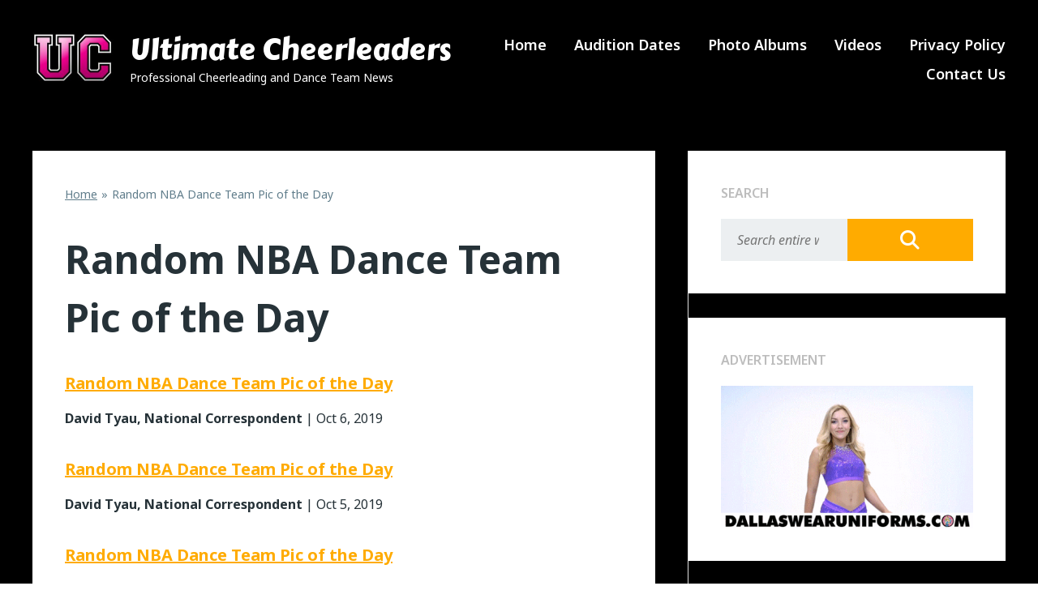

--- FILE ---
content_type: text/html; charset=UTF-8
request_url: https://ultimatecheerleaders.com/category/random-nba-dance-team-pic-of-the-day/page/3/
body_size: 25944
content:
<!DOCTYPE html>
<html lang="en-US">
    <head>
        <meta charset="utf-8">
        <meta name="viewport" content="width=device-width, initial-scale=1">
        <link rel="preconnect" href="https://fonts.googleapis.com" crossorigin="anonymous">
        <link rel="preconnect" href="https://fonts.gstatic.com" crossorigin="anonymous">
        <link rel="dns-prefetch" href="https://fonts.googleapis.com">
        <link rel="dns-prefetch" href="https://fonts.gstatic.com">

        
        <link rel="stylesheet" href="https://cdnjs.cloudflare.com/ajax/libs/font-awesome/6.5.2/css/all.min.css">
        <link rel="stylesheet" href="https://fonts.googleapis.com/css2?family=Noto+Sans+Mono&display=block">

        <style>/*
Theme Name: HoverCraft
Theme URI: https://hovercraft.vip
Version: 0.2.505
Description: No maintenance WordPress theme
Author: LittleBizzy
Author URI: https://www.littlebizzy.com
License: GPLv3
License URI: http://www.gnu.org/licenses/gpl-3.0.html
Tested up to: 6.8
Text Domain: hovercraft
Requires PHP: 7.0
GitHub Theme URI: littlebizzy/hovercraft
Primary Branch: master
*/


/* css reset */

html, body, div, span, applet, object, iframe, h1, h2, h3, h4, h5, h6, p, hr, blockquote, pre, a, abbr, acronym, address, big, cite, code, del, dfn, em, img, ins, kbd, q, s, samp, small, strike, strong, sub, sup, tt, var, b, u, i, center, dl, dt, dd, ol, ul, li, fieldset, form, label, legend, table, caption, tbody, tfoot, thead, tr, th, td, article, aside, canvas, details, embed, figure, figcaption, footer, header, hgroup, menu, nav, output, ruby, section, summary, time, mark, audio, video {
	margin: 0;
	padding: 0;
	border: 0;
	font-size: 100%;
	font: inherit;
	vertical-align: baseline;
}


/* universal */

* {
    box-sizing: border-box;
}


/* devices */

@media screen and (max-width: 1199px) {
	.desktop {
		display: none;
	}
}

@media screen and (min-width: 1200px) {
	.desktop {
		display: initial;
	}
}

@media screen and (max-width: 1199px) {
	.mobile {
		display: initial;
	}
}

@media screen and (min-width: 1200px) {
	.mobile {
		display: none;
	}
}
</style>
        <style>/*
Theme Name: HoverCraft
Theme URI: https://hovercraft.vip
Version: 0.2.505
Description: No maintenance WordPress theme
Author: LittleBizzy
Author URI: https://www.littlebizzy.com
License: GPLv3
License URI: http://www.gnu.org/licenses/gpl-3.0.html
Tested up to: 6.8
Text Domain: hovercraft
Requires PHP: 7.0
GitHub Theme URI: littlebizzy/hovercraft
Primary Branch: master
*/


/* css reset */

html, body, div, span, applet, object, iframe, h1, h2, h3, h4, h5, h6, p, hr, blockquote, pre, a, abbr, acronym, address, big, cite, code, del, dfn, em, img, ins, kbd, q, s, samp, small, strike, strong, sub, sup, tt, var, b, u, i, center, dl, dt, dd, ol, ul, li, fieldset, form, label, legend, table, caption, tbody, tfoot, thead, tr, th, td, article, aside, canvas, details, embed, figure, figcaption, footer, header, hgroup, menu, nav, output, ruby, section, summary, time, mark, audio, video {
	margin: 0;
	padding: 0;
	border: 0;
	font-size: 100%;
	font: inherit;
	vertical-align: baseline;
}


/* universal */

* {
    box-sizing: border-box;
}


/* devices */

@media screen and (max-width: 1199px) {
	.desktop {
		display: none;
	}
}

@media screen and (min-width: 1200px) {
	.desktop {
		display: initial;
	}
}

@media screen and (max-width: 1199px) {
	.mobile {
		display: initial;
	}
}

@media screen and (min-width: 1200px) {
	.mobile {
		display: none;
	}
}
</style>
        <title>Random NBA Dance Team Pic of the Day &#8211; Page 3 &#8211; Ultimate Cheerleaders</title>
<meta name='robots' content='max-image-preview:large' />
	<style>img:is([sizes="auto" i], [sizes^="auto," i]) { contain-intrinsic-size: 3000px 1500px }</style>
	<link rel='dns-prefetch' href='//fonts.googleapis.com' />
<script type="c7322b24f5af8fbb596fe2b9-text/javascript">
/* <![CDATA[ */
window._wpemojiSettings = {"baseUrl":"https:\/\/s.w.org\/images\/core\/emoji\/16.0.1\/72x72\/","ext":".png","svgUrl":"https:\/\/s.w.org\/images\/core\/emoji\/16.0.1\/svg\/","svgExt":".svg","source":{"concatemoji":"https:\/\/ultimatecheerleaders.com\/wp-includes\/js\/wp-emoji-release.min.js?ver=6.8.3"}};
/*! This file is auto-generated */
!function(s,n){var o,i,e;function c(e){try{var t={supportTests:e,timestamp:(new Date).valueOf()};sessionStorage.setItem(o,JSON.stringify(t))}catch(e){}}function p(e,t,n){e.clearRect(0,0,e.canvas.width,e.canvas.height),e.fillText(t,0,0);var t=new Uint32Array(e.getImageData(0,0,e.canvas.width,e.canvas.height).data),a=(e.clearRect(0,0,e.canvas.width,e.canvas.height),e.fillText(n,0,0),new Uint32Array(e.getImageData(0,0,e.canvas.width,e.canvas.height).data));return t.every(function(e,t){return e===a[t]})}function u(e,t){e.clearRect(0,0,e.canvas.width,e.canvas.height),e.fillText(t,0,0);for(var n=e.getImageData(16,16,1,1),a=0;a<n.data.length;a++)if(0!==n.data[a])return!1;return!0}function f(e,t,n,a){switch(t){case"flag":return n(e,"\ud83c\udff3\ufe0f\u200d\u26a7\ufe0f","\ud83c\udff3\ufe0f\u200b\u26a7\ufe0f")?!1:!n(e,"\ud83c\udde8\ud83c\uddf6","\ud83c\udde8\u200b\ud83c\uddf6")&&!n(e,"\ud83c\udff4\udb40\udc67\udb40\udc62\udb40\udc65\udb40\udc6e\udb40\udc67\udb40\udc7f","\ud83c\udff4\u200b\udb40\udc67\u200b\udb40\udc62\u200b\udb40\udc65\u200b\udb40\udc6e\u200b\udb40\udc67\u200b\udb40\udc7f");case"emoji":return!a(e,"\ud83e\udedf")}return!1}function g(e,t,n,a){var r="undefined"!=typeof WorkerGlobalScope&&self instanceof WorkerGlobalScope?new OffscreenCanvas(300,150):s.createElement("canvas"),o=r.getContext("2d",{willReadFrequently:!0}),i=(o.textBaseline="top",o.font="600 32px Arial",{});return e.forEach(function(e){i[e]=t(o,e,n,a)}),i}function t(e){var t=s.createElement("script");t.src=e,t.defer=!0,s.head.appendChild(t)}"undefined"!=typeof Promise&&(o="wpEmojiSettingsSupports",i=["flag","emoji"],n.supports={everything:!0,everythingExceptFlag:!0},e=new Promise(function(e){s.addEventListener("DOMContentLoaded",e,{once:!0})}),new Promise(function(t){var n=function(){try{var e=JSON.parse(sessionStorage.getItem(o));if("object"==typeof e&&"number"==typeof e.timestamp&&(new Date).valueOf()<e.timestamp+604800&&"object"==typeof e.supportTests)return e.supportTests}catch(e){}return null}();if(!n){if("undefined"!=typeof Worker&&"undefined"!=typeof OffscreenCanvas&&"undefined"!=typeof URL&&URL.createObjectURL&&"undefined"!=typeof Blob)try{var e="postMessage("+g.toString()+"("+[JSON.stringify(i),f.toString(),p.toString(),u.toString()].join(",")+"));",a=new Blob([e],{type:"text/javascript"}),r=new Worker(URL.createObjectURL(a),{name:"wpTestEmojiSupports"});return void(r.onmessage=function(e){c(n=e.data),r.terminate(),t(n)})}catch(e){}c(n=g(i,f,p,u))}t(n)}).then(function(e){for(var t in e)n.supports[t]=e[t],n.supports.everything=n.supports.everything&&n.supports[t],"flag"!==t&&(n.supports.everythingExceptFlag=n.supports.everythingExceptFlag&&n.supports[t]);n.supports.everythingExceptFlag=n.supports.everythingExceptFlag&&!n.supports.flag,n.DOMReady=!1,n.readyCallback=function(){n.DOMReady=!0}}).then(function(){return e}).then(function(){var e;n.supports.everything||(n.readyCallback(),(e=n.source||{}).concatemoji?t(e.concatemoji):e.wpemoji&&e.twemoji&&(t(e.twemoji),t(e.wpemoji)))}))}((window,document),window._wpemojiSettings);
/* ]]> */
</script>
<style id='wp-emoji-styles-inline-css' type='text/css'>

	img.wp-smiley, img.emoji {
		display: inline !important;
		border: none !important;
		box-shadow: none !important;
		height: 1em !important;
		width: 1em !important;
		margin: 0 0.07em !important;
		vertical-align: -0.1em !important;
		background: none !important;
		padding: 0 !important;
	}
</style>
<link rel='stylesheet' id='google-fonts-css' href='https://fonts.googleapis.com/css2?family=Noto+Sans:ital,wght@0,400;0,600;0,700;1,400;1,600;1,700&#038;family=Carter+One:ital,wght@0,400;0,600;0,700;1,400;1,600;1,700&#038;display=swap' type='text/css' media='all' />
<script type="c7322b24f5af8fbb596fe2b9-text/javascript" src="https://ultimatecheerleaders.com/wp-includes/js/jquery/jquery.min.js?ver=3.7.1" id="jquery-core-js"></script>
<script type="c7322b24f5af8fbb596fe2b9-text/javascript" src="https://ultimatecheerleaders.com/wp-includes/js/jquery/jquery-migrate.min.js?ver=3.4.1" id="jquery-migrate-js"></script>
<link rel="https://api.w.org/" href="https://ultimatecheerleaders.com/wp-json/" /><link rel="alternate" title="JSON" type="application/json" href="https://ultimatecheerleaders.com/wp-json/wp/v2/categories/2684" />

<style type="text/css" id="hovercraft_custom_css">
@media screen and (max-width: 1200px) {
html, body {
    height: 100%;
    font-family: Noto Sans;
    font-size: 16px;
    line-height: 1.5;
    color: #263238;
    scroll-behavior: smooth;
    }
}

@media screen and (min-width: 1200px) {
html, body {
    height: 100%;
    font-family: Noto Sans;
    font-size: 16px;
    line-height: 1.5;
    color: #263238;
    scroll-behavior: smooth;
    }
}


/* body frozen (triggered by offcanvas menu js) */

body.frozen {
	overflow: hidden;
}


/* misc */

strong {
	font-weight: 700;
}

em {
    font-style: italic;
}


/* paragraphs */

@media screen and (max-width: 1200px) {
p {
	margin-bottom: 20px;
	}
}

@media screen and (min-width: 1200px) {
p {
	margin-bottom: 30px;
	}
}

.clear {
	clear: both;
}


/* general */

@media screen and (max-width: 1200px) {
#container {
	width: 100%;
	height: 100%;
	position: relative; /* required for mobile menu transform */
	transform: translate3d(0, 0, 0);
  	transition: transform 0.5s;
	}
}

@media screen and (min-width: 1200px) {
#container {
	width: 100%;
	height: 100%;
	}
}

.inner {
	margin:0px auto;
	max-width:1200px;
}

@media screen and (max-width: 1200px) {
.full {
	max-width: 100%;
	padding: 0px 0px;
	}
}

@media screen and (min-width: 1200px) {
.full {
	max-width: 100%;
	padding: 0px 40px;
	}
}


/* wordpress video/media container */
@media screen and (max-width: 1200px) {
.mejs-container {
	margin-bottom: 20px;
	}
}

/* wordpress video/media container */
@media screen and (min-width: 1200px) {
.mejs-container {
	margin-bottom: 30px;
	}
}


iframe {
	position: relative;
    display: block;
}

@media screen and (max-width: 1200px) {
hr {
	background: #263238;
	height: 1px;
	margin-bottom: 20px;
	}
}

@media screen and (min-width: 1200px) {
hr {
	background: #263238;
	height: 1px;
	margin-bottom: 30px;
	}
}
	
/*
#content-wrapper iframe {
	aspect-ratio: 16 / 9;
}
*/

#footer iframe {
	aspect-ratio: 1 / 1.5;
}



/* full hero */


#header-full-hero .menu-desktop > .main-menu ul li ul li { background: #263238; }

#hero-full-container {
    background: linear-gradient(60deg, rgba(55, 71, 79, 0.50) 30%, rgba(255, 255, 255, 0.50) 100%);
    background-position: center center;
    background-size: cover;
    background-repeat: no-repeat;
    width: 100%;
    height: 100%;
    padding: 0;
    display: table;
    position: relative;
}

video.hero-background-video {
    width: 100%; /* correct */
    height: 100%; /* correct */
    object-fit: cover; /* simulates background-size: cover */
    position: absolute; /* correct */
    top: 0;
    left: 0;
}

.hero-background-video-overlay {
    width: 100%; /* correct */
    height: 100%; /* correct */
    object-fit: cover; /* simulates background-size: cover */
    position: absolute; /* correct */
    top: 0;
    left: 0;
    background: linear-gradient(60deg, rgba(55, 71, 79, 0.50) 30%, rgba(255, 255, 255, 0.50) 100%);
    background-position: top center;
    background-size: cover;
    background-repeat: no-repeat;
}

.hero-full-wrapper {
    display: table-row; /* correct */
}

.hero-full {
    width: 100%;
    height: 100%;
    display: table-cell;
    vertical-align: middle;
}

.hero-full-main {
    position: relative; /* required when using video background on splash-wide */
}

#header-full-hero .main-menu ul li a {
    text-decoration: none;
    color: #ffffff; /* correct */
}

#header-full-hero a {
    color: #ffffff; /* correct */
}

@media screen and (max-width: 1200px) {
    #header-full-hero {
        width: 100%;
        display: table;
        padding: 10px 20px;
        background: rgba(38, 50, 56, 0.20);
        position: relative; /* required when using video background on splash-wide */
        color: #ffffff;
    }
}

@media screen and (min-width: 1200px) {
    #header-full-hero {
        width: 100%;
        display: table;
        margin: 0px auto;
        padding: 20px 0px;
        background: rgba(38, 50, 56, 0.20);
        position: relative; /* required when using video background on splash-wide */
        color: #ffffff;
    }
}

@media screen and (max-width: 1200px) {
    h1.full-hero-title {
        font-weight: 700;
        margin-bottom: 30px;
        color: #ffffff;
    }
}

@media screen and (min-width: 1200px) {
    h1.full-hero-title {
        font-weight: 700;
        margin-bottom: 30px;
        color: #ffffff;
    }
}

/* half hero */

#header-half-hero .menu-desktop > .main-menu ul li ul li { background: #ffffff; }

#header-half-hero a {
	color: #263238;
}

#hero-half-container {
	width: 100%; /* correct */
	height: 100%; /* correct */
	padding: 0; /* correct */
	display: table; /* correct */
	position: relative; /* required to keep video background from escaping esp on mobile */
}

.hero-half-wrapper {
	display: table-row; /* correct */
}

.hero-half {
	width: 100%;
	height: 100%;
	display: table-cell;
	vertical-align: middle;
}

.hero-half {
	background: linear-gradient(60deg, rgba(55, 71, 79, 0.50) 30%, rgba(255, 255, 255, 0.50) 100%);
	background-position: center center;
	background-size: cover;
	background-repeat: no-repeat;
}

#header-half-hero {
	background: #ffffff;
}

#header-half-hero .menu-mobile-wrapper i {
	margin-left: 20px;
	font-size: 36px;
	color: #263238;
}

#header-half-hero .main-menu ul li a {
	text-decoration: none;
	color: #263238;
}

#header-half-hero a {
	color: #263238;
}

@media screen and (max-width: 1200px) {
	#header-half-hero {
		width: 100%;
		display: table;
		padding: 10px 20px;
		color: #263238;
	}
}

@media screen and (min-width: 1200px) {
	#header-half-hero {
		width: 100%;
		display: table;
		margin: 0px auto;
		padding: 20px 0px;
		color: #263238;
	}
}

@media screen and (max-width: 1200px) {
	h1.half-hero-title {
		font-weight: 700;
		margin-bottom: 30px;
		color: #ffffff;
	}
}

@media screen and (min-width: 1200px) {
	h1.half-hero-title {
		font-weight: 700;
		margin-bottom: 30px;
		color: #ffffff;
	}
}

/* mini hero */

/* hero mini container background with gradient and optional image */
#hero-mini {
	background: linear-gradient(60deg, rgba(55, 71, 79, 0.50) 30%, rgba(255, 255, 255, 0.50) 100%);
	background-position: center center;
	background-size: cover;
	background-repeat: no-repeat;
}

/* hero main container background and positioning */
.hero-main-mini {
	background: linear-gradient(60deg, rgba(55, 71, 79, 0.50) 30%, rgba(255, 255, 255, 0.50) 100%);
	background-position: center center;
	background-size: cover;
	background-repeat: no-repeat;
	position: relative;
}

#header-mini-hero .menu-desktop > .main-menu ul li ul li { background: #ffffff; }

/* mobile: mini hero layout */
@media screen and (max-width: 1199px) {
	#hero-mini {
		width: 100%;
		padding: 0px;
		display: table;
	}
}

/* desktop: mini hero layout */
@media screen and (min-width: 1200px) {
	#hero-mini {
		width: 100%;
		padding: 0px;
		display: table;
	}
}

/* mobile: mini hero main */
@media screen and (max-width: 1199px) {
	.hero-main-mini {
		padding: 60px 20px;
	}
}

/* desktop: mini hero main */
@media screen and (min-width: 1200px) {
	.hero-main-mini {
		padding: 80px 0px;
	}
}

/* mobile: mini hero header layout */
@media screen and (max-width: 1199px) {
	#header-mini-hero {
		width: 100%;
		display: table;
		padding: 10px 20px;
		background: #ffffff;
		color: #263238;
	}
}

/* desktop: mini hero header layout */
@media screen and (min-width: 1200px) {
	#header-mini-hero {
		width: 100%;
		display: table;
		margin: 0px auto;
		padding: 20px 0px;
		background: #ffffff;
		color: #263238;
	}
}

/* mobile: h1 title style */
@media screen and (max-width: 1199px) {
	h1.mini-hero-title {
		font-weight: 700;
		margin-bottom: 0;
		color: #ffffff;
	}
}

/* desktop: h1 title style */
@media screen and (min-width: 1200px) {
	h1.mini-hero-title {
		font-weight: 700;
		margin-bottom: 0;
		color: #ffffff;
	}
}

/* mobile: search input field */
@media screen and (max-width: 1199px) {
	.hero-main-mini .search-input {
		background: #ffffff !important;
		box-shadow: inset 0px 0px 0px 1px #ffffff !important;
	}
}

/* desktop: search input field */
@media screen and (min-width: 1200px) {
	.hero-main-mini .search-input {
		background: #ffffff !important;
		box-shadow: inset 0px 0px 0px 1px #ffffff !important;
	}
}

/* mobile: caption box */
@media screen and (max-width: 1199px) {
	.mini-hero-caption {
		position: absolute;
		bottom: 0;
		right: 0;
		background: rgba(0, 0, 0, 0.5);
		color: #ffffff;
		padding: 5px 10px;
		font-size: 12px;
		z-index: 10;
		text-align: right;
	}
}

/* desktop: caption box */
@media screen and (min-width: 1200px) {
	.mini-hero-caption {
		position: absolute;
		bottom: 0;
		right: 0;
		background: rgba(0, 0, 0, 0.5);
		color: #ffffff;
		padding: 5px 10px;
		font-size: 14px;
		z-index: 10;
		text-align: right;
	}
}

/* mobile: menu icon */
@media screen and (max-width: 1199px) {
	#header-mini-hero .menu-mobile-wrapper i {
		margin-left: 20px;
		font-size: 36px;
		color: #263238;
	}
}

/* mobile: general anchor color */
@media screen and (max-width: 1199px) {
	#header-mini-hero a {
		color: #263238;
	}
}

/* desktop: general anchor color */
@media screen and (min-width: 1200px) {
	#header-mini-hero a {
		color: #263238;
	}
}

/* mobile: main menu links */
@media screen and (max-width: 1199px) {
	#header-mini-hero .main-menu ul li a {
		text-decoration: none;
		color: #263238;
	}
}

/* desktop: main menu links */
@media screen and (min-width: 1200px) {
	#header-mini-hero .main-menu ul li a {
		text-decoration: none;
		color: #263238;
	}
}

/* branding */

#branding {
	display: table;
}

#branding a {
	text-decoration: none !important;
}

.branding-media {
	display: table-cell;
    vertical-align: middle;
	height: inherit;
	min-width: auto;
	white-space: nowrap;
}


/* branding text */

.branding-text {
	display: table-cell;
    vertical-align: middle;
	height: inherit;
	text-align: left;
	width: 100%;
}

/* logo */

@media screen and (max-width: 1200px) {
.site-logo {
	width: 100px !important;
	max-width: 100px !important;
	height: auto;
	margin-right: 10px;
	display: inline-block;
	}
}

@media screen and (min-width: 1200px) {
.site-logo {
	width: 100px !important;
	max-width: 100px !important;
	height: auto;
	margin-right: 20px;
	display: inline-block;
	}
}

/* site title */

/* site title (site name) */

@media screen and (max-width: 1200px) {
.site-title {
	font-family: Carter One;
	text-transform: none;
	font-size: 24px;
	font-weight: 400;
	line-height: 1; /* site-tagline is hidden on mobile anyways */
	display: none;
	}
}

@media screen and (min-width: 1200px) {
.site-title {
	font-family: Carter One;
	text-transform: none;
	font-size: 36px;
	font-weight: 400;
	line-height: 1; /* therefore site-tagline requires padding-top */
	display: block;
	}
}

.site-title-link {
	display: block;
}

/* tagline */

@media screen and (max-width: 1200px) {
.tagline {
	font-size: 14px;
	line-height: 1;
	display: none;
	}
}

@media screen and (min-width: 1200px) {
.tagline {
	margin-left: 0;
	padding-top: 10px;
	font-size: 14px;
	line-height: 1;
	display: block;
	}
}

/* related posts */

@media screen and (max-width: 1200px) {
#related {
	margin-top: 20px;
	}
}

@media screen and (min-width: 1200px) {
#related {
	margin-top: 30px;
	}
}

/* tags */

@media screen and (max-width: 1200px) {
.tags {
	margin-top: 20px;
	font-size: 14px;
	color: #607D8B;
	}
}

@media screen and (min-width: 1200px) {
.tags {
	margin-top: 30px;
	font-size: 14px;
	color: #607D8B;
	}
}

/* social sharing */

@media screen and (max-width: 1200px) {
.social-sharing {
	margin: 40px 0px;
	line-height: 1;
	}
}

@media screen and (min-width: 1200px) {
.social-sharing {
	margin: 60px 0px;
	line-height: 1;
	}
}

.social-sharing i {
	font-size: 18px;
	line-height: 1;
	margin-right: 20px !important;
	vertical-align: middle;
}

.social-sharing-label {
	margin-right: 10px;
	vertical-align: middle;
	color: #607D8B;
}

/* after byline (widget area) */

@media screen and (max-width: 1200px) {
.after-byline {
	background: #fff8e1;
	font-size: 12px;
	padding: 0px;
	margin-bottom: 20px;
	color: #263238;
	}
}

@media screen and (min-width: 1200px) {
.after-byline {
	background: #fff8e1;
	font-size: 12px;
	padding: 0px;
	margin-bottom: 30px;
	color: #263238;
	}
}

.after-byline p:last-child {
	margin-bottom: 0;
}

.after-byline a {
	color: #5C6BC0;
}

/* lists */

ul {
	list-style-position: inside;
}

ol {
	list-style-position: inside;
}

li {
	margin-bottom: 5px;
	line-height: 2;
}

ol > li::marker {
  font-weight: 700;
}

/* blockquotes */

blockquote {
	margin: 30px 0px 30px 30px;
	padding: 30px 30px;
	border-left: 5px solid #757575;
	color: #616161;
}

blockquote p {
	font-size: 18px;
	line-height: 2;
	color: #616161;
}

blockquote p:last-child {
	margin-bottom: 0;
}

blockquote .wp-caption-text {
	display: none;}

/* tables */

@media screen and (max-width: 1200px) {
table {
	margin-bottom: 20px;
	border: 1px solid grey;
	border-collapse: collapse;
	}
}

@media screen and (min-width: 1200px) {
table {
	margin-bottom: 30px;
	border: 1px solid grey;
	border-collapse: collapse;
	}
}
	
table tr:first-child {
  background: #eee;
}

table th,
table td {
	padding: 5px;
  border: 1px solid lightgrey;
}


/* general */
	
.white {
	color: #ffffff !important;
}

.full-width {
	width: 100%;
}

.center {
	text-align: center;
}


/* links */

a {
	color: #ffab00;
	text-decoration: underline;
	cursor: pointer;
}
	
a:hover {
	color: #ff8f00;
	cursor: pointer;
}


/* cta (hero) */

/* hero cta primary */

.cta-hero-wrapper {
	margin-top: 30px;
}

@media screen and (max-width: 1200px) {
.cta-hero-primary {
	display: block;
	width: 100%;
	}
}

@media screen and (min-width: 1200px) {
.cta-hero-primary {
	display: inline-block;
	margin-right: 30px;
	}
}

@media screen and (max-width: 1200px) {
.cta-hero-primary ul li {
	list-style-type: none;
	display: block;
	margin: 0;
	padding: 0;
	vertical-align: middle;
	text-align: center;
	}
}

@media screen and (min-width: 1200px) {
.cta-hero-primary ul li {
	list-style-type: none;
	display: inline-block;
	margin: 0;
	padding: 0;
	vertical-align: middle;
	text-align: center;
	}
}

@media screen and (max-width: 1200px) {
.cta-hero-primary ul li a {
	font-family: Noto Sans;
	width: 100%;
	font-size: 20px;
	font-weight: 700;
	color: #ffffff;
	padding: 10px 0px;
	text-decoration: none;
	display: block;
	background: #ffab00;
	margin-bottom: 20px;
	}
}

@media screen and (min-width: 1200px) {
.cta-hero-primary ul li a {
	width: auto;	font-family: Noto Sans;
	font-size: 20px;
	font-weight: 700;
	color: #ffffff;
	padding: 10px 20px;	text-decoration: none;
	display: inline-block;
	background: #ffab00;
	}
}

.cta-hero-primary ul li a:hover {
	background: #ff8f00;
}


/* hero cta secondary */

@media screen and (max-width: 1200px) {
.cta-hero-secondary {
	display: block;
	width: 100%;
}
}

@media screen and (min-width: 1200px) {
.cta-hero-secondary {
	display: inline-block;
}
}

@media screen and (max-width: 1200px) {
.cta-hero-secondary ul li {
	list-style-type: none;
	display: block;
	margin: 0;
	padding: 0;
	vertical-align: middle;
	text-align: center;
	}
}

@media screen and (min-width: 1200px) {
.cta-hero-secondary ul li {
	list-style-type: none;
	display: inline-block;
	margin: 0;
	padding: 0;
	vertical-align: middle;
	text-align: center;
	}
}

@media screen and (max-width: 1200px) {
.cta-hero-secondary ul li a {
	font-family: Noto Sans;
	width: 100%;
	font-size: 20px;
	font-weight: 400;
	color: #ffffff;
	padding: 10px 0px;
	text-decoration: none;
	display: block;
	background: transparent;
	margin-bottom: 0;
	box-shadow: inset 0px 0px 0px 1px #ffffff;
	}
}

@media screen and (min-width: 1200px) {
.cta-hero-secondary ul li a {
	font-family: Noto Sans;
	width: 200px;
	font-size: 20px;
	font-weight: 400;
	color: #ffffff;
	padding: 10px 0px;
	text-decoration: none;
	display: inline-block;
	background: transparent;
	box-shadow: inset 0px 0px 0px 1px #ffffff;
	}
}

.cta-hero-secondary ul li:hover a {
	color: #263238;
	background: #ffffff;
}

/* hero title */

/* hero title */

@media screen and (max-width: 1200px) {
.welcome-wrapper {
	width: 100%;
	padding: 30px 20px;
	}
}

@media screen and (min-width: 1200px) {
.welcome-wrapper {
	max-width: 900px;
	}
}

@media screen and (max-width: 1200px) {
.title-wrapper {
	width: 100%;
	padding: 0px 20px;
	text-align: center;
	}
}

@media screen and (min-width: 1200px) {
.title-wrapper {
	width: 100%;
	text-align: center;
	}
}

/* hero snippet */

@media screen and (max-width: 1200px) {
.hero-snippet {
	font-size: 16px;
	color: #ffffff;
	}
}

@media screen and (min-width: 1200px) {
.hero-snippet {
	font-size: 18px;
	color: #ffffff;
	}
}

.hero-snippet a {
	color: #ffffff;
}

@media screen and (max-width: 1200px) {
.hero-snippet .tagcloud {
	margin-top: 20px;
	}
}	

@media screen and (min-width: 1200px) {
.hero-snippet .tagcloud {
	margin-top: 30px;
	}
}

/* headings */

@media screen and (max-width: 1200px) {
h1 {
	font-family: ;
	font-weight: 700;
	font-size: 36px;
	margin-bottom: 20px;
	}
}

@media screen and (min-width: 1200px) {
h1 {
	font-family: ;
	font-weight: 700;
	font-size: 48px;
	margin-bottom: 30px;
	}
}

@media screen and (max-width: 1200px) {
h1.divide:after {
	margin-top: 10px;
	margin-bottom: 20px;
	content: '';
	display: block;
	border: 1px solid #757575;
	}
}
	
@media screen and (min-width: 1200px) {
h1.divide:after {
	margin-top: 15px;
	margin-bottom: 30px;
	content: '';
	display: block;
	border: 1px solid #757575;
	}
}

@media screen and (max-width: 1200px) {
h2 {
	font-family: ;
	font-weight: 700;
	font-size: 30px;
	margin-bottom: 20px;
	}
}

@media screen and (min-width: 1200px) {
h2 {
	font-family: ;
	font-weight: 700;
	font-size: 36px;
	margin-bottom: 30px;
	}
}

@media screen and (max-width: 1200px) {
h2:after {
			content: '';
	display: block;
		}
}
	
@media screen and (min-width: 1200px) {
h2:after {
			content: '';
	display: block;
		}
}

@media screen and (max-width: 1200px) {
h3 {
	font-family: ;
	font-weight: 700;
	font-size: 24px;
	margin-bottom: 20px;
	}
}

@media screen and (min-width: 1200px) {
h3 {
	font-family: ;
	font-weight: 700;
	font-size: 24px;
	margin-bottom: 20px;
	}
}

@media screen and (max-width: 1200px) {
h4 {
	font-family: ;
	font-weight: 700;
	font-size: 20px;
	margin-bottom: 20px;
	}
}

@media screen and (min-width: 1200px) {
h4 {
	font-family: ;
	font-weight: 700;
	font-size: 20px;
	margin-bottom: 20px;
	}
}

h4.sitename-offcanvas {
	font-weight: 600;
	font-size: 20px;
	line-height: 1;
	margin-bottom: 20px;
	padding-left: 20px;
	}

@media screen and (max-width: 1200px) {
h5 {
	font-family: ;
	font-weight: 700;
	font-size: 18px;
	margin-bottom: 20px;
	}
}

@media screen and (min-width: 1200px) {
h5 {
	font-family: ;
	font-weight: 700;
	font-size: 18px;
	margin-bottom: 20px;
	}
}
	
h5.author-biography-intro {
	font-size: 14px;
	font-weight: 600;
	text-transform: uppercase;
	color: #607D8B;
}

/* images (general) */

/* images */
	
.alignright { 
	float: right; 
	margin: 0 0 20px 20px; 
}

.alignleft { 
	float: left; 
	margin: 0 20px 20px 0; 
}

.aligncenter { 
	display: block; 
	margin-left: auto; 
	margin-right: auto; 
}

/* images (featured) */

/* featured image wrapper */

@media screen and (max-width: 1200px) {
.featured-image-wrapper {
	position: relative;
	margin-bottom: 20px;
	width: 100%;
	height: auto;
	}
}

@media screen and (min-width: 1200px) {
.featured-image-wrapper {
	position: relative;
	margin-bottom: 30px;
	width: 768px;
	height: auto;
	margin-left: 0;
	}
}

/* featured images */

.featured-image-wrapper img {
	margin-bottom: 0 !important;
}

@media screen and (max-width: 1200px) {
img.featured-image {
	width: 100%;
	height: auto;
	display: block;
	margin-bottom: 0;
	}
}

@media screen and (min-width: 1200px) {
img.featured-image {
	width: 768px;
	height: auto;
	display: block;
	margin-bottom: 0;
	}
}
	
.featured-image-caption {
	position: absolute;
	font-size: 12px;
	bottom: 0px;
	color: #ffffff;
	padding: 5px 10px;
	right: 0px;
}
	
/* code snippets */

code {
	font-family: 'Noto Sans Mono', monospace;
	font-weight: 400;
	background: #ECEFF1;
	padding: 0px 5px;
}

@media screen and (max-width: 1200px) {
pre {
	width: calc(100% - 40px) !important;
	font-family: 'Noto Sans Mono', monospace;
	font-weight: 400;
	background: #ECEFF1; /* correct */
	padding: 10px;
	margin-bottom: 30px;
	overflow-x: scroll;
	white-space: pre;
	color: #263238;
	}
}

@media screen and (min-width: 1200px) {
pre {
	width: 100%;
	font-family: 'Noto Sans Mono', monospace;
	font-weight: 400;
	background: #ECEFF1; /* correct */
	padding: 10px;
	margin-bottom: 30px;
	overflow-x: scroll;
	white-space: pre;
	color: #263238;
	}
}

.pre {
	width: 100%;
	font-family: 'Noto Sans Mono', monospace;
	background: #ECEFF1; /* correct */
	padding: 10px;
	margin-bottom: 30px;
	overflow-x: scroll;
	white-space: pre;
	color: #263238;
}

/* general cta (buttons) */

button {
	font-size: 16px;
	font-weight: 400;
	padding: 10px 20px;
	text-decoration: none;
	background: #ECEFF1;
	border: 0 !important;
	border-radius: 0 !important;
	cursor: pointer;
}

.button {
	border: 0 !important;
	border-radius: 0 !important;
}

@media screen and (max-width: 1200px) {
.button-link {
	width: 100%;
	text-align: center;
	font-size: 20px;
	font-weight: 700;
	color: #ffffff;
	padding: 10px 0;
	text-decoration: none;
	display: block;
	background: #ffab00;
	}
}

@media screen and (min-width: 1200px) {
.button-link {
	width: 100%;
	text-align: center;
	font-size: 20px;
	font-weight: 700;
	color: #ffffff;
	padding: 10px 0;
	text-decoration: none;
	display: block;
	background: #ffab00;
	}
}

@media screen and (max-width: 1200px) {
.button-outline {
	width: 100%;
	text-align: center;
	font-size: 20px;
	font-weight: 700;
	color: #263238;
	padding: 10px 0;
	text-decoration: none;
	display: block;
	background: transparent;
	box-shadow: inset 0px 0px 0px 1px #263238;
	}
}

@media screen and (min-width: 1200px) {
.button-outline {
	width: 100%;
	text-align: center;
	font-size: 20px;
	font-weight: 700;
	color: #263238;
	padding: 10px 0;
	text-decoration: none;
	display: block;
	background: transparent;
	box-shadow: inset 0px 0px 0px 1px #263238;
	}
}

@media screen and (max-width: 1200px) {
.button-outline-white {
	width: 100%;
	text-align: center;
	font-size: 20px;
	font-weight: 700;
	color: #ffffff;
	padding: 10px 0;
	text-decoration: none;
	display: block;
	background: transparent;
	box-shadow: inset 0px 0px 0px 1px #ffffff;
	}
}

@media screen and (min-width: 1200px) {
.button-outline-white {
	width: 100%;
	text-align: center;
	font-size: 20px;
	font-weight: 700;
	color: #ffffff;
	padding: 10px 0;
	text-decoration: none;
	display: block;
	background: transparent;
	box-shadow: inset 0px 0px 0px 1px #ffffff;
	}
}

@media screen and (max-width: 1200px) {
.button-wide-dark {
	width: 100%;
	text-align: center;
	font-size: 20px;
	font-weight: 700;
	color: #ffffff;
	padding: 10px 0;
	text-decoration: none;
	display: block;
	background: #263238;
	}
}

@media screen and (min-width: 1200px) {
.button-wide-dark {
	width: 100%;
	text-align: center;
	font-size: 20px;
	font-weight: 700;
	color: #ffffff;
	padding: 10px 0;
	text-decoration: none;
	display: block;
	background: #263238;
	}
}

@media screen and (max-width: 1200px) {
.button-wide-white {
	width: 100%;
	text-align: center;
	font-size: 20px;
	font-weight: 700;
	color: #263238;
	padding: 10px 0;
	text-decoration: none;
	display: block;
	background: #ffffff;
	box-shadow: inset 0px 0px 0px 1px #263238;
	}
}

@media screen and (min-width: 1200px) {
.button-wide-white {
	width: 100%;
	text-align: center;
	font-size: 20px;
	font-weight: 700;
	color: #263238;
	padding: 10px 0;
	text-decoration: none;
	display: block;
	background: #ffffff;
	box-shadow: inset 0px 0px 0px 1px #263238;
	}
}

/* tiles */

@media screen and (max-width: 1200px) {
#tiles {
	width: 100%;
	padding: 30px 20px;
	}
}

@media screen and (min-width: 1200px) {
#tiles {
	width: 100%;
	display: grid;
  	grid-template-columns: repeat(3, 1fr);
  	gap: 30px;
	}
}

@media screen and (max-width: 1200px) {
#tiles-wide {
	width: 100%;
	padding: 0px;
	}
}

@media screen and (min-width: 1200px) {
#tiles-wide {
	width: 100%;
	display: grid;
  	grid-template-columns: repeat(3, minmax(200px, 1fr));
  	gap: 30px;
	}
}

@media screen and (max-width: 1200px) {
.tile {
	width: 100%;
	margin-bottom: 30px;
	padding: 30px;
	text-align: center;
	box-shadow: inset 0px 0px 0px 1px #eceff1;
	background: #eceff1;
	}
}

@media screen and (min-width: 1200px) {
.tile {
	max-width: 100%;
	padding: 30px;
  	justify-content: center;
  	align-items: center;
	text-align: center;
	box-shadow: inset 0px 0px 0px 1px #eceff1;
	display: inline-block;
	background: #eceff1;
	}
}

.tile i {
	margin-bottom: 20px;
	font-size: 48px;
	display: block;
	color: #ffab00;
}

.tile img {
	display: block;
	margin: 0 auto;
}

.tile p:last-child {
	margin-bottom: 0;
}


.tile p.wp-caption-text {
	display: none;}

/* bullets */

@media screen and (max-width: 1200px) {
	#bullets {
	columns: 1;
  column-fill: balance;
	column-gap: 0;
	}
}

@media screen and (min-width: 1200px) {
	#bullets {
	columns: 2;
  column-fill: balance;
	column-gap: 40px;
	}
}

@media screen and (max-width: 1200px) {
#bullets p {
	font-size: 14px;
	margin-bottom: 20px;
	}
}

@media screen and (min-width: 1200px) {
#bullets p {
	font-size: 14px;
	margin-bottom: 30px;
	}
}
	
#bullets ul, #bullets ol {
	font-size: 14px;
	margin-bottom: 40px;
}

#bullets li {
	font-size: 14px;
	margin-bottom: 10px;
}

.faq-item {
	display: inline-block;
}

/* desktop menu */

/* hide desktop menu on mobile and tablet */
@media screen and (max-width: 1199px) {
	.menu-desktop {
		display: none;
	}
}

/* show desktop menu on large screens */
@media screen and (min-width: 1200px) {
	.menu-desktop {
		display: block;
	}
}

/* wrapper for the desktop main menu container */
.menu-desktop > .main-menu {
	display: inline-block;
}

/* base styles for all main menu unordered lists */
.menu-desktop > .main-menu ul {
	margin: 0;
	padding: 0;
	list-style-type: none;
	position: relative;
	text-align: right;
	display: inline-block;
}

/* base styles for all main menu list items */
.menu-desktop > .main-menu ul li {
	margin: 0;
	padding: 0;
	display: inline-block;
	vertical-align: middle;
	position: relative;
}

/* hide all dropdown menus by default */
.menu-desktop > .main-menu ul ul,
.menu-desktop > .main-menu ul ul ul {
	display: none;
	position: absolute;
}

/* display dropdown when parent li has open class */
.menu-desktop > .main-menu li.open > ul {
	display: block;
	z-index: 100;
}

/* position and layout for first tier dropdown */
.menu-desktop > .main-menu ul ul {
	top: 100%;
	left: 0;
	min-width: 180px;
	max-width: 280px;
	width: max-content;
	padding: 0;
	box-shadow:
		-1px 10px 16px rgba(0, 0, 0, 0.04),
		 1px 10px 16px rgba(0, 0, 0, 0.04),
		 0 12px 16px rgba(0, 0, 0, 0.05);
}

/* position and layout for second tier dropdown */
.menu-desktop > .main-menu ul ul ul {
	top: 0;
	left: 100%;
	min-width: 180px;
	max-width: 280px;
	width: max-content;
	padding: 0;
	box-shadow:
		-1px 8px 14px rgba(0, 0, 0, 0.035),
		 1px 8px 14px rgba(0, 0, 0, 0.035),
		 0 10px 14px rgba(0, 0, 0, 0.045);
}

/* layout for dropdown list items */
.menu-desktop > .main-menu ul ul li {
	width: 100%;
	display: block;
	text-align: left;
}

/* base styles for all main menu links */
.menu-desktop > .main-menu a {
	font-family: Noto Sans;
	font-size: 18px;
	text-transform: none;
	font-weight: 600;
	display: inline-block;
	padding-left: 30px;
	text-decoration: none !important;
}

/* layout for submenu link elements */
.menu-desktop > .main-menu ul ul a,
.menu-desktop > .main-menu ul ul ul a {
	display: block;
	transition: background-color 0.2s ease;
	padding: 15px 30px;
	line-height: 1.5;
}

/* hover styles applied by header specific rules */
.menu-desktop > .main-menu ul ul a:hover,
.menu-desktop > .main-menu ul ul ul a:hover {}

/* anchor for positioning child indicators */
.menu-desktop > .main-menu .menu-item-has-children > a {
	position: relative;
}

/* base styles for submenu toggle arrow */
.menu-desktop > .main-menu .menu-item-has-children > a .toggle {
	display: inline-block;
	margin-left: 10px;
	font-family: FontAwesome;
	font-size: 0.75em;
	pointer-events: none;
	transition: transform 0.2s ease;
	transform: rotate(0deg);
}

/* rotate toggle arrow when submenu is open */
.menu-desktop > .main-menu .menu-item-has-children.open > a .toggle {
	transform: rotate(180deg);
}


/* =========================================================
   BASIC HERO HEADER
   ========================================================= */

/* colors for basic header top level links */
#header-basic .menu-desktop > .main-menu > ul > li > a {
	color: #ffffff;
}

/* background for basic header submenu panels */
#header-basic .menu-desktop ul ul,
#header-basic .menu-desktop ul ul ul {
	background-color: #ffffff;
}

/* text color for basic header submenu links */
#header-basic .menu-desktop ul ul a,
#header-basic .menu-desktop ul ul ul a {
	color: #ffffff;
}

/* hover background for basic header submenu links */
#header-basic .menu-desktop ul ul a:hover,
#header-basic .menu-desktop ul ul ul a:hover {
	background-color: #f5f5f5;
}



/* =========================================================
   MINI HERO HEADER
   ========================================================= */

/* colors for mini hero header top level links */
#header-mini-hero .menu-desktop > .main-menu > ul > li > a {
	color: #263238;
}

/* background for mini hero header submenu panels */
#header-mini-hero .menu-desktop ul ul,
#header-mini-hero .menu-desktop ul ul ul {
	background-color: #ffffff;
}

/* text color for mini hero header submenu links */
#header-mini-hero .menu-desktop ul ul a,
#header-mini-hero .menu-desktop ul ul ul a {
	color: #263238;
}

/* hover background for mini hero header submenu links */
#header-mini-hero .menu-desktop ul ul a:hover,
#header-mini-hero .menu-desktop ul ul ul a:hover {
	background-color: #f5f5f5;
}



/* =========================================================
   HALF HERO HEADER
   ========================================================= */

/* colors for half hero header top level links */
#header-half-hero .menu-desktop > .main-menu > ul > li > a {
	color: #263238;
}

/* background for half hero header submenu panels */
#header-half-hero .menu-desktop ul ul,
#header-half-hero .menu-desktop ul ul ul {
	background-color: #ffffff;
}

/* text color for half hero header submenu links */
#header-half-hero .menu-desktop ul ul a,
#header-half-hero .menu-desktop ul ul ul a {
	color: #263238;
}

/* hover background for half hero header submenu links */
#header-half-hero .menu-desktop ul ul a:hover,
#header-half-hero .menu-desktop ul ul ul a:hover {
	background-color: #f5f5f5;
}



/* =========================================================
   FULL HERO HEADER
   ========================================================= */

/* colors for full hero header top level links */
#header-full-hero .menu-desktop > .main-menu > ul > li > a {
	color: #ffffff;
}

/* background for full hero header submenu panels */
#header-full-hero .menu-desktop ul ul,
#header-full-hero .menu-desktop ul ul ul {
	background-color: #263238;
}

/* text color for full hero header submenu links */
#header-full-hero .menu-desktop ul ul a,
#header-full-hero .menu-desktop ul ul ul a {
	color: #ffffff;
}

/* hover background for full hero header submenu links */
#header-full-hero .menu-desktop ul ul a:hover,
#header-full-hero .menu-desktop ul ul ul a:hover {
	background-color: #263238;
}

/* mobile menu */

/* remove default focus outline from nav icon */
.nav-icon {
	outline: none !important;
}

.nav-icon:focus {
	outline: none !important;
}

/* mobile nav container */
@media screen and (max-width: 1200px) {
.mobile-nav {
	display: none;
	clear: both;
	width: 100%;
	list-style: none;
	background: #212121;
	padding: 20px;
	}

/* mobile nav list items */
.mobile-nav ul li {
	font-size: 18px;
	list-style-type: none;
 	vertical-align: middle;
	display: block;
	margin: 0px;
	padding: 0px;
	border-bottom: 1px solid rgba(255,255,255, 0.2);
}

/* remove border on last item */
.mobile-nav ul li:last-child {
	border-bottom: 0;
}
	
/* mobile nav links */
.mobile-nav a {
	display: block;
	width: 100%;
	line-height: 40px;
	color: #ffffff !important;
	font-size: 18px;
	text-decoration: none;
}

/* hide submenus by default */
 .mobile-nav li > ul { display: none; width: 100%; position: relative; }

}

/* hide mobile nav on desktop */
@media screen and (min-width: 1200px) {
.mobile-nav {
	display: none !important;
	}
}

/* hamburger icon wrapper with touch-safe area */
@media screen and (max-width: 1200px) {
.menu-mobile-wrapper {
	display: inline-flex;
	justify-content: center;
	align-items: center;
	padding: 10px;
	min-width: 44px;
	min-height: 44px;
	text-align: right;
	vertical-align: middle;
	}
}
	
/* hide hamburger wrapper on desktop */
@media screen and (min-width: 1200px) {
.menu-mobile-wrapper {
 	display: none;	
	}
}

/* menu icon styling for font awesome and material icons */
#header-full-hero .menu-mobile-wrapper i,
#header-full-hero .menu-mobile-wrapper .material-icons,
#header-full-hero .menu-mobile-wrapper .fa,
#header-full-hero .menu-mobile-wrapper .fa-solid {
	font-size: 28px;
	color: #ffffff;
}

/***************************/
/*start mobile menu overlay*/
/***************************/
.mobile-menu-trig {
	/*display: none;*/
}

.mobile-menu-trig:hover {
	cursor: pointer;
}

.overlay {   
	position: fixed; 
	overflow-x: hidden;
   	overflow-y: scroll;
   	overscroll-behavior: contain;
   	top: 0; right: 0; bottom: 0; left: 0; 

	height: 0;
  	z-index: 999999; 
  	background-color: rgba(0,0,0, 0.9); 
  	transition: 0.5s; 
}

.overlay-content {
	max-width: 768px;
	width: 100%; 
	height: 100%;
	
  	position: relative;
  	text-align: center; 
}

.overlay ul.menu {
	list-style: none;
	margin: 0;
	padding: 40px 0px;
}

.overlay ul a {
	display: block;
  	padding: 5px 0;
	font-size: 18px;
}

.overlay ul.sub-menu {
	list-style: none;
	margin-left: 0px;
	padding-left: 0px;
	font-style: italic;
}
	
.overlay a {
  	text-decoration: none;
  	color: #818181;
  	transition: 0.3s;
}

.overlay li.current-menu-item a {
	color: #ffffff;
}

.overlay a:hover, 
.overlay a:focus {
  	color: #f1f1f1;
  	text-decoration: none;
}

.overlay .closebtn i {
  	position: absolute;
  	top: 20px;
  	right: 20px;
  	font-size: 36px;
	z-index: 999999;
}

.overlay .closebtn i:hover,
.overlay .closebtn i:focus {
	text-decoration: none;
	outline: none;
}


	
@media screen and (max-width: 800px) {
	nav#site-navigation{
		display: none;
	}
	.mobile-menu-trig{
		display: inline;
	}

}
/*************************/
/*end mobile menu overlay*/
/*************************/
	
#offcanvas {
	top: 0;
	left: -100%;
	width: 100%;
	max-width: 75vw;
	background: #ffffff;
	color: #263238;
	height: 100%;
	position: fixed;
	z-index: 9997;
	overflow-y: auto;
	transform: translate3d(0, 0, 205px);
	transition: all 500ms ease-in-out;
	padding: 20px 0 0 0;

	ul {
		list-style-type: none;
		margin: 0;
		padding: 0;
		font-weight: 400;
		font-size: 18px;
		text-transform: none;

	li {
		border-top: 1px dotted rgba(0, 0, 0, 0.0980392);
		position: relative;
		width: 100%;
		user-select: none;
		margin: 0;
		padding: 0;

	a {
		color: rgba(0, 0, 0, 0.701961);
		padding: 7px 0 7px 20px;
		display: inline-block;
		width: calc(100% - 50px);
		text-decoration: none;
		vertical-align: middle;

		&:hover {
		text-decoration: none;
		}
	}
	
	&.current-menu-item a {
		font-weight: 600;
	}
		
	&.current-menu-item ul a {
		font-weight: 400;
	}
	
	a.menu-toggle {
		position: relative;
		width: 50px;
		text-align: center;
		vertical-align: middle;
		background: #eceff1;
		padding-left: 0;

	&:after {
		position: relative;
		right: 0;
		text-align: center;
		vertical-align: middle;
		font-family: FontAwesome;
		font-size: 12px;
		content: "\f078";
	}
	
	&:focus,
	&:hover,
	&:visited,
	&:link{
		border-bottom: 0;
		text-decoration: none;
		}
	
	&.rotate {
		transform: rotate(180deg);
		/* right: 1px; */
		}
	}
	}
	}

	ul.sub-menu {
		display: none;
		text-transform: none;
		font-weight: 400;
		font-size: 16px;
		background: #eceff1;
	}
	
	ul.sub-menu li {
		padding-left: 0px;
	}
}

#offcanvas.active {
	left: 0;
	transform: translate3d(0, 0, 0);
	transition: all 500ms ease-in-out;
}

.overlay-main {
	background-color: #000000c2;
	position: absolute;
	visibility: hidden;
	opacity: 0;
	top: 0;
	left: 0;
	right: 0;
	bottom: 0;
	transition: all 0.3s;
	z-index: 99;
}
	
.overlay-main.active {
	visibility: visible;
	opacity: 1;
}


/* topbar */

@media screen and (max-width: 1200px) {
#topbar {
	width: 100%;
	padding: 10px 20px;
	font-size: 14px;
	font-weight: 400;
	text-transform: none;
	line-height: 1.5;
	background: #f138a9;
	color: #ffffff;
	}
}

@media screen and (min-width: 1200px) {
#topbar {
	width: 100%;
	padding: 10px 0px;
	font-size: 14px;
	font-weight: 400;
	text-transform: none;
	line-height: 1.5;
	display: table;
	background: #f138a9;
	color: #ffffff;
	}
}

#topbar a {
	color: #ffffff;
	text-decoration: underline;
}

#topbar p {
	margin-bottom: 0;
}
	
@media screen and (max-width: 1200px) {
.topbar-left {
    vertical-align: middle;
	text-align: center;
		}
}

@media screen and (min-width: 1200px) {
.topbar-left {
	display: table-cell;
    vertical-align: middle;
	height: inherit;
	white-space: nowrap;
	width: auto;
	text-align: left;
	}
}

@media screen and (max-width: 1200px) {
.topbar-right {
	vertical-align: middle;
	text-align: center;
	display: none;	}
}

@media screen and (min-width: 1200px) {
.topbar-right {
	display: table-cell;
    vertical-align: middle;
	height: inherit;
	text-align: right;
	width: 100%;
	}
}
	
@media screen and (max-width: 1200px) {
.topbar-center {
	text-align: center;
	}
}

@media screen and (min-width: 1200px) {
.topbar-center {
    vertical-align: middle;
	height: inherit;
	text-align: center;
	}
}


/* topbar ul */

#topbar ul {
	margin: 0;
	list-style-type: none;
}

#topbar ul li {
	list-style-type: none;
	display: inline-block;
	margin: 0 0 0 10px;
}

/* preheader */

@media screen and (max-width: 1200px) {
#preheader {
	width: 100%;
	padding: 0px 20px 20px 20px;
	font-size: 14px;
	line-height: 1.5;
	}
}

@media screen and (min-width: 1200px) {
#preheader {
	width: 100%;
	padding: 0px 0px 40px 0px;
	font-size: 14px;
	line-height: 1.5;
	display: table;
	}
}

#preheader p {
	margin-bottom: 0;
}
	
@media screen and (max-width: 1200px) {
.preheader-left {
    vertical-align: middle;
	text-align: center;
		}
}

@media screen and (min-width: 1200px) {
.preheader-left {
	display: table-cell;
    vertical-align: middle;
	height: inherit;
	white-space: nowrap;
	width: auto;
	text-align: left;
	}
}

@media screen and (max-width: 1200px) {
.preheader-right {
	vertical-align: middle;
	text-align: center;
		}
}

@media screen and (min-width: 1200px) {
.preheader-right {
	display: table-cell;
    vertical-align: middle;
	height: inherit;
	text-align: right;
	width: 100%;
	}
}
	
@media screen and (max-width: 1200px) {
.preheader-center {
	text-align: center;
	}
}

@media screen and (min-width: 1200px) {
.preheader-center {
    vertical-align: middle;
	height: inherit;
	text-align: center;
	}
}

/* header (general) */

.header-left {
	display: table-cell;
    vertical-align: middle;
	height: inherit;
	min-width: auto; /* https://developer.mozilla.org/en-US/docs/Web/CSS/min-width */
	white-space: nowrap;
}

.header-right {
	display: table-cell;
    vertical-align: middle;
	height: inherit;
	text-align: right;
	width: 100%;
}

/* header (basic) */

#header-basic .menu-desktop > .main-menu ul li ul li { background: #000000; }

/* mobile: header container */
@media screen and (max-width: 1199px) {
	#header-basic {
		width: 100%;
		display: table;
		padding: 10px 20px;
		background: #000000;
		color: #ffffff;
	}
}

/* desktop: header container */
@media screen and (min-width: 1200px) {
	#header-basic {
		width: 100%;
		display: table;
		margin: 0px auto;
		padding: 20px 0px;
		background: #000000;
		color: #ffffff;
	}
}

/* mobile: mobile icon */
@media screen and (max-width: 1199px) {
	#header-basic .menu-mobile-wrapper i {
		margin-left: 20px;
		font-size: 36px;
		color: #ffffff;
	}
}

/* mobile: general anchor color */
@media screen and (max-width: 1199px) {
	#header-basic a {
		color: #ffffff;
	}
}

/* desktop: general anchor color */
@media screen and (min-width: 1200px) {
	#header-basic a {
		color: #ffffff;
	}
}

/* mobile: menu link style */
@media screen and (max-width: 1199px) {
	#header-basic .main-menu ul li a {
		text-decoration: none;
		color: #ffffff;
	}
}

/* desktop: menu link style */
@media screen and (min-width: 1200px) {
	#header-basic .main-menu ul li a {
		text-decoration: none;
		color: #ffffff;
	}
}

/* cta header */

/* header primary cta */

.cta-header-primary {
	display: inline-block;
	margin-left: 30px;
}

.cta-header-primary ul li {
	list-style-type: none;
	display: inline-block;
	margin: 0;
	padding: 0;
	vertical-align: middle;
	text-align: center;
}

.cta-header-primary ul li a {
	font-family: Noto Sans;
	font-size: 18px;
	font-weight: 700;
	text-transform: none;
	display: inline-block;
	padding: 10px 20px;
	background: #ffab00;
	text-decoration: none !important;
	color: #ffffff !important;
}

.cta-header-primary ul li a:hover {
	background: #ff8f00;
	color: #ffffff !important;
}

/* inline button: primary */
a.button-primary {
	font-family: Noto Sans;
	font-size: 20px;
	font-weight: 700;
	text-transform: none;
	display: inline-block;
	padding: 10px 20px;
	background: #ffab00;
	text-decoration: none !important;
	color: #ffffff !important;
	width: 100%;
	box-sizing: border-box;
}

a.button-primary:hover {
	background: #ff8f00;
	color: #ffffff !important;
}
	

/* header secondary cta */

.cta-header-secondary {
	display: inline-block;
	margin-left: 30px;
}

#header-full-hero .cta-header-secondary ul li {
	list-style-type: none;
	display: inline-block;
	margin: 0;
	padding: 0;
	vertical-align: middle;
	text-align: center;
}

#header-half-hero .cta-header-secondary ul li, #header-mini-hero .cta-header-secondary ul li, #header-basic .cta-header-secondary ul li {
	list-style-type: none;
	display: inline-block;
	margin: 0;
	padding: 0;
	vertical-align: middle;
	text-align: center;
}

#header-full-hero .cta-header-secondary ul li a {
	font-family: Noto Sans;
	font-size: 18px;
	font-weight: 400;
	text-transform: none;
	display: inline-block;
	padding: 10px 20px;
	background: transparent;
	text-decoration: none;
	color: #ffffff;
	box-shadow: inset 0px 0px 0px 1px #ffffff;
}

#header-half-hero .cta-header-secondary ul li a, #header-mini-hero .cta-header-secondary ul li a, #header-basic .cta-header-secondary ul li a {
	font-family: Noto Sans;
	font-size: 18px;
	font-weight: 400;
	text-transform: none;
	display: inline-block;
	padding: 10px 20px;
	background: transparent;
	text-decoration: none;
	color: #263238;
	box-shadow: inset 0px 0px 0px 1px #263238;
}

#header-full-hero .cta-header-secondary ul li a:hover {
	background: #ffffff;
	color: #263238 !important;
}

#header-half-hero .cta-header-secondary ul li a:hover, #header-mini-hero .cta-header-secondary ul li a:hover, #header-basic .cta-header-secondary ul li a:hover {
	background: #263238;
	color: #ffffff !important;
}

/* inline button: secondary */
a.button-secondary {
	font-family: Noto Sans;
	font-size: 20px;
	font-weight: 400;
	text-transform: none;
	display: inline-block;
	padding: 10px 20px;
	background: transparent;
	text-decoration: none;
	color: #263238;
	box-shadow: inset 0px 0px 0px 1px #263238;
	width: 100%;
	box-sizing: border-box;
}

a.button-secondary:hover {
	background: #263238;
	color: #ffffff !important;
}

@media screen and (min-width: 1200px) {
.welcome-wrapper {
	max-width: 900px;
	}
}

/* posthero */

/* no bottom margin if the only thing in posthero is a paragraph or heading title */
#posthero p:last-child, #posthero h2:last-child, #posthero h3:last-child, #posthero h4:last-child, #posthero h5:last-child {
	margin-bottom: 0;
}

@media screen and (max-width: 1200px) {
#posthero {
	width: 100%;
	padding: 30px 20px;
	text-align: center;
	background: #eceff1;
	color: #263238;
	}
}

@media screen and (min-width: 1200px) {
#posthero {
	width: 100%;
	padding: 30px 0px;
	text-align: center;
	background: #eceff1;
	color: #263238;
	}
}

#posthero .widget-wrapper {
	display: inline-block;
}

#posthero .widget_text {
	display: block;
}
	
#posthero img {
	margin-right: 30px;
}
	
#posthero img:last-of-type {
	margin-right: 0;
}

#posthero a {
	color: #ffab00;
	text-decoration: underline;
}

/* main */

/* main */
/* main refers to everything between header/splash and footer */

@media screen and (max-width: 1200px) {
#main {
	width: 100%;
	padding: 0;
	background: #000000;
	}
}

@media screen and (min-width: 1200px) {
#main {
	padding: 40px 0px;
	background: #000000;
	}
}

body.home #main {
	background: #000000;
}

body.home #content-wide {
	background: #000000;
}

/* primary */

/* primary */

@media screen and (max-width: 1200px) {
#primary {
	width: 100%;
	padding: 0px 0px;
	}
}

@media screen and (min-width: 1200px) {
#primary {
	float: left;
	padding: 0px 0px;
	width: 768px;
	}
}
	
/* primary-wide */

@media screen and (max-width: 1200px) {
#primary-wide {
	width: 100%;
	padding: 0px 0px;
	}
}

@media screen and (min-width: 1200px) {
#primary-wide {
	width: 100%;
	}
}
	
/* primary-center */

@media screen and (max-width: 1200px) {
#primary-center {
	width: 100%;
	}
}

@media screen and (min-width: 1200px) {
#primary-center {
	width: 768px;
	margin: 0px auto;
	}
}

/* byline */

.post-byline {
	margin-bottom: 30px;
	line-height: 16px;
}

.post-byline-archive {
	margin-bottom: 20px;
	line-height: 1;
}

.byline-photo {
	display: inline-block;
	margin-right: 5px;
	vertical-align: middle;
	clip-path: circle();
	width: 25px;
	height: 25px;
}

.byline-avatar {
	width: 100%;
	height: 100%;
	object-fit: cover;
}

.avatar {
	border-radius: 50%;
}

.post-author {
	display: inline;
}

.author-name {
	font-weight: 600;
}

.date-published {
	display: inline;
}

.date-updated {
	display: inline;
}


/* alignment */
	
.aligncenter {
	text-align: center;
	margin: 0 auto;
	display: block;
}
	
.alignleft {
	text-align: left;
	display: inline-block;
}

.alignright {
	text-align: right;
	display: inline-block;
}


	


/* archives */

/* archives */

.post-tease-archive {
	margin-bottom: 40px;
}

.post-excerpt-archive p {
	margin: 0;
}

@media screen and (max-width: 1200px) {
img.featured-image-archive {
	width: 100%;
	height: auto;
	display: block;
	margin-bottom: 20px;
	}
}

@media screen and (min-width: 1200px) {
img.featured-image-archive {
	width: 768px;
	height: auto;
	display: block;
	margin-bottom: 20px;
	}
}

/* breadcrumbs */

/* breadcrumbs */

@media screen and (max-width: 1200px) {
.breadcrumbs {
	width: 100%;
	margin-bottom: 20px;
	font-size: 14px;
	line-height: 18px !important;
	color: #607D8B;
	white-space: normal;
	}
}

@media screen and (min-width: 1200px) {
.breadcrumbs {
	margin-bottom: 30px;
	font-size: 14px;
	line-height: 20px !important;
	color: #607D8B;
	white-space: normal;
	}
}

.breadcrumbs ul {
	display: inline;
	list-style-position: unset;
	margin-left: 0 !important;
}

.breadcrumbs ul li {
	display: inline;
	word-break: break-all;
	margin-right: 5px;
}

.breadcrumbs i {
	font-size: 18px !important;
	margin-right: 5px;
}

.breadcrumbs a {
	color: #607D8B;
}

/* content */

/* content (primary area) */

@media screen and (max-width: 1200px) {
#content-wrapper {
	background: #ffffff;
	}
}
	
@media screen and (min-width: 1200px) {
#content-wrapper {
	background: #ffffff;
	}
}

/* content (primary area) unordered and ordered lists */
	
#content-wrapper ul {
	margin-left: 30px;
	margin-bottom: 30px;
}

#content-wrapper ol {
	margin-left: 30px;
	margin-bottom: 30px;
}

#content-wrapper ol li {
	margin-bottom: 5px;
}
	

/* content-wide */

@media screen and (max-width: 1200px) {
#content-wide {
	padding: 20px;
	width: 100%;
	max-width: 100%;
	display: block;
    overflow: hidden;
	overflow-wrap: break-word;
	}
}

@media screen and (min-width: 1200px) {
#content-wide {
	padding: 40px 40px 40px 40px;
	display: block;
	overflow: hidden;
	overflow-wrap: break-word;
	}
}

	
/* content-padded */

@media screen and (max-width: 1200px) {
#content-padded {
	padding: 0px 20px 20px 20px;
	width: 100%;
	max-width: 100%;
	display: block;
    overflow: hidden;
	overflow-wrap: break-word;
	}
}

@media screen and (min-width: 1200px) {
#content-padded {
	padding: 40px 40px 40px 40px;
	display: block;
	overflow: hidden;
	overflow-wrap: break-word;
	}
}

#content-padded iframe {
	margin-bottom: 30px;
}
	
#content-padded img {
	margin-bottom: 30px;
	max-width: 100%;
	height: auto;
	display: block;
}


/* author box */

/* author biography box */

#author {
	margin-top: 30px;
	padding: 40px;
	box-shadow: inset 0px 0px 0px 1px #cccccc;
	border-radius: 0px;
}

#author p {
	margin-bottom: 0;
}

.biography-photo img {
	float: left; 
	margin: 0 20px 0 0; 
}

p.biography-description {
	font-size: 14px;
}
	

/* columns */

/* columns */

@media screen and (max-width: 1200px) {
.columns {
	width: 100%;
	padding: 30px 20px;
	}
}

@media screen and (min-width: 1200px) {
.columns {
	width: 100%;
	display: grid;
  	grid-template-columns: repeat(4, 1fr);
  	gap: 30px;
	}
}

@media screen and (max-width: 1200px) {
.column {
	width: 100%;
	margin-bottom: 30px;
	padding: 30px;
	box-shadow: inset 0px 0px 0px 1px #eceff1;
	background: #eceff1;
	}
}

@media screen and (min-width: 1200px) {
.column {
	display: inline-block;
	max-width: 100%;
	padding: 30px;
  	justify-content: center;
  	align-items: center;
	text-align: center;
	box-shadow: inset 0px 0px 0px 1px #eceff1;
	background: #eceff1;
	}
}
	
.column ul {
	font-size: 14px;
}

.column i {
	margin-bottom: 20px;
	font-size: 48px;
	display: block;
	color: #ffab00;
}

.column img {
	display: block;
	margin: 0 auto;
}

.column p:last-child {
	margin-bottom: 0;
}

/* postcolumns */
	
@media screen and (max-width: 1200px) {
.postcolumns-top {
	width: 100%;
	padding: 30px 20px;
	text-align: left;
	background: #eceff1;
	color: #263238;
	}
}

@media screen and (min-width: 1200px) {
.postcolumns-top {
	width: 100%;
	padding: 30px 0px;
	text-align: left;
	background: #eceff1;
	color: #263238;
	}
}

@media screen and (max-width: 1200px) {
.postcolumns-bottom {
	width: 100%;
	padding: 30px 20px;
	text-align: left;
	background: #eceff1;
	color: #263238;
	}
}

@media screen and (min-width: 1200px) {
.postcolumns-bottom {
	width: 100%;
	padding: 30px 0px;
	text-align: left;
	background: #eceff1;
	color: #263238;
	}
}

.wp-caption {
	margin-bottom: 30px;
	max-width: 100%;
	height: auto;
	display: block;
}
	
.wp-caption img {
	margin-bottom: 0 !important;
}

.wp-caption-text {
	margin-bottom: 0 !important;
    text-align: left;
    font-size: 12px;
	line-height: 2;
    color: #444;
}


/* zigzag (page template) */
	
.zigzag-section {
	text-align: left;
	padding: 40px 40px;
}

.zigzag-section-reverse {
	text-align: right;
	padding: 40px;
}

.zigzag-section h3 {
text-align: left;
}

.zigzag-section-reverse h3 {
text-align: right;
}

.zigzag-section img {
	float: left;
	margin-right: 40px;
	width: 300px !important;
}

.zigzag-section-reverse img {
	float: right;
	margin-left: 40px;
	width: 300px !important;
}


/* sidebar */

/* sidebar */

@media screen and (max-width: 1200px) {a
#sidebar {
	width: 100%;
	padding: 20px;
	}
}

@media screen and (min-width: 1200px) {
#sidebar {
	float: right;
	width: 392px;
	margin-left: 40px;
		border-left: 1px solid #e0e0e0;
	}
}

#sidebar .widget-wrapper {
	width: 100%;
	padding: 40px 40px;
	background: #ffffff;
	color: #263238;
	box-shadow: inset 0px 0px 0px 1px #ffffff !important;
}

#sidebar .widget-wrapper a {
	color: #ffab00;
}

@media screen and (max-width: 1200px) {
	#sidebar .widget-wrapper .widget-title {
		font-size: 16px;
		font-weight: 600;
		text-transform: uppercase;
		color: #bdbdbd;
	}
}
	
@media screen and (min-width: 1200px) {
	#sidebar .widget-wrapper .widget-title {
		font-size: 16px;
		font-weight: 600;
		text-transform: uppercase;
		color: #bdbdbd;
	}
}

@media screen and (max-width: 1200px) {
	#sidebar .widget-wrapper:not(:last-child) {
    margin-bottom: 20px;
	}
}

@media screen and (min-width: 1200px) {
	#sidebar .widget-wrapper:not(:last-child) {
    margin-bottom: 30px;
	}
}

#sidebar .widget-wrapper p:last-child {
	margin-bottom: 0;
}

#sidebar .widget-wrapper ul {
	margin-bottom: 30px;
}

#sidebar .widget-wrapper ul ul {
	margin-bottom: 0;
}

#sidebar .widget-wrapper ul li {
	margin-bottom: 5px;
}
	
#sidebar .widget-wrapper ol {
	margin-bottom: 30px;
}

#sidebar .widget-wrapper ol li {
	margin-bottom: 5px;
}

#sidebar img {
	max-width: 100%;
	height: auto;
	display: block;
}

/* sidebar callout widget area (must load after #sidebar rules) */

#sidebar .widget-callout {
   	background: #283593 !important;
	color: #ffffff !important;
	box-shadow: inset 0px 0px 0px 1px #283593 !important;
}

#sidebar .widget-callout .widget-title {
	color: #ffffff !important;
}

#sidebar .widget-callout a {
	color: #ffffff;
}

@media screen and (max-width: 1200px) {
.cta-sidebar-callout {
	display: block;
	width: 100%;
	margin-top: 40px;
}
}

@media screen and (min-width: 1200px) {
.cta-sidebar-callout {
	display: block;
	width: 100%;
	margin-top: 40px;
}
}

.cta-sidebar-callout ul {
	margin: 0 !important;
	padding: 0 !important;
}
	
@media screen and (max-width: 1200px) {
.cta-sidebar-callout ul li {
	list-style-type: none;
	display: block;
	margin: 0;
	padding: 0;
	vertical-align: middle;
	text-align: center;
	}
}

@media screen and (min-width: 1200px) {
.cta-sidebar-callout ul li {
	list-style-type: none;
	display: block;
	margin: 0;
	padding: 0;
	vertical-align: middle;
	text-align: center;
	}
}

@media screen and (max-width: 1200px) {
.cta-sidebar-callout ul li a {
	width: 100%;
	font-size: 20px;
	font-weight: 600;
	color: #ffffff !important;
	padding: 10px 0px;
	text-decoration: none;
	display: block;
	background: transparent;
	margin-bottom: 0;
	box-shadow: inset 0px 0px 0px 1px #263238 !important;
	background: #263238 !important;
	}
}

@media screen and (min-width: 1200px) {
.cta-sidebar-callout ul li a {
	width: 100%;
	font-size: 20px;
	font-weight: 600;
	color: #ffffff !important;
	padding: 10px 0px;
	text-decoration: none;
	display: block;
	background: transparent;
	box-shadow: inset 0px 0px 0px 1px #263238 !important;
	background: #263238 !important;
	}
}

.cta-sidebar-callout ul li:hover a {
	color: #263238 !important;
	background: #ffffff !important;
	box-shadow: none !important;
}

/* callout (footer) */

#footer .widget-footer-callout {
	background: #283593 !important;
	color: #ffffff !important;
	box-shadow: inset 0 0 0 1px #283593 !important;
	padding: 40px;
}

#footer .widget-footer-callout .widget-title {
	color: #ffffff !important;
}

#footer .widget-footer-callout a {
	color: #ffffff;
	text-decoration: underline;
}

#footer .widget-wrapper p:last-child {
	margin-bottom: 0;
}

@media screen and (max-width: 1200px) {
	.cta-footer-callout {
		display: block;
		width: 100%;
		margin-top: 40px;
	}
}

@media screen and (min-width: 1200px) {
	.cta-footer-callout {
		display: block;
		width: 100%;
		margin-top: 40px;
	}
}


/* widgets */

.widget-wrapper ul li ul {
    margin-left: 0 !important;
}

.widget-wrapper ul li ul li {
    margin-left: 0 !important;
    list-style-type: circle;
}
	
 .widget-wrapper iframe {
	max-width: 100%;
}

/* home-premain-top */

@media screen and (max-width: 1200px) {
#home-premain-top {
	width: 100%;
	background: #eceff1;
	color: #263238;
	padding: 20px 20px;
	}
}

@media screen and (min-width: 1200px) {
#home-premain-top {
	width: 100%;
	margin: 0px auto;
	background: #eceff1;
	color: #263238;
	padding: 30px 0px;
	}
}

@media screen and (max-width: 1200px) {
#home-premain-top .inner {
	width: 100%;
	padding: 0px 0px;
	}
}

@media screen and (min-width: 1200px) {
#home-premain-top .inner {
	width: 100%;
	display: grid;
	grid-template-columns: repeat(1, 1fr);
  	gap: 30px;
	}
}

#home-premain-top a {
	color: #5C6BC0;
	text-decoration: underline;
}

/* home-premain-bottom */

@media screen and (max-width: 1200px) {
#home-premain-bottom {
	width: 100%;
	background: #eceff1;
	color: #263238;
	padding: 20px 20px;
	}
}

@media screen and (min-width: 1200px) {
#home-premain-bottom {
	width: 100%;
	margin: 0px auto;
	background: #eceff1;
	color: #263238;
	padding: 30px 0px;
	}
}

@media screen and (max-width: 1200px) {
#home-premain-bottom .inner {
	width: 100%;
	padding: 0px 0px;
	}
}

@media screen and (min-width: 1200px) {
#home-premain-bottom .inner {
	width: 100%;
	display: grid;
	grid-template-columns: repeat(1, 1fr);
  	gap: 30px;
	}
}

#home-premain-bottom a {
	color: #5C6BC0;
	text-decoration: underline;
}

/* home-postmain-top */

@media screen and (max-width: 1200px) {
#home-postmain-top {
	width: 100%;
	background: #eceff1;
	color: #263238;
	padding: 20px 20px;
	}
}

@media screen and (min-width: 1200px) {
#home-postmain-top {
	width: 100%;
	margin: 0px auto;
	background: #eceff1;
	color: #263238;
	padding: 30px 0px;
	}
}

@media screen and (max-width: 1200px) {
#home-postmain-top .inner {
	width: 100%;
	padding: 0px 0px;
	}
}

@media screen and (min-width: 1200px) {
#home-postmain-top .inner {
	width: 100%;
	display: grid;
	grid-template-columns: repeat(1, 1fr);
  	gap: 30px;
	}
}

#home-postmain-top a {
	color: #ffab00;
	text-decoration: underline;
}

/* home-postmain-bottom */

@media screen and (max-width: 1200px) {
#home-postmain-bottom {
	width: 100%;
	background: #eceff1;
	color: #263238;
	padding: 20px 20px;
	}
}

@media screen and (min-width: 1200px) {
#home-postmain-bottom {
	width: 100%;
	margin: 0px auto;
	background: #eceff1;
	color: #263238;
	padding: 30px 0px;
	}
}

@media screen and (max-width: 1200px) {
#home-postmain-bottom .inner {
	width: 100%;
	padding: 0px 0px;
	}
}

@media screen and (min-width: 1200px) {
#home-postmain-bottom .inner {
	width: 100%;
	display: grid;
	grid-template-columns: repeat(1, 1fr);
  	gap: 30px;
	}
}

#home-postmain-bottom a {
	color: #ffab00;
	text-decoration: underline;
}

/* prefooter top */

@media screen and (max-width: 1200px) {
#prefooter-top {
	width: 100%;
	background: #eceff1;
	color: #263238;
	padding: 20px 20px;
	text-align: center;
	}
}

@media screen and (min-width: 1200px) {
#prefooter-top {
	width: 100%;
	margin: 0px auto;
	background: #eceff1;
	color: #263238;
	padding: 40px 0px;
	text-align: center;
	}
}

@media screen and (max-width: 1200px) {
#prefooter-top .inner {
	width: 100%;
	padding: 30px 20px;
	}
}

@media screen and (min-width: 1200px) {
#prefooter-top .inner {
	width: 100%;
	display: grid;
	grid-template-columns: repeat(1, 1fr);
  	gap: 30px;
	}
}

@media screen and (max-width: 1200px) {
#prefooter-top .widget-wrapper {
	width: 100%;
	margin-bottom: 30px;
	}
}

@media screen and (min-width: 1200px) {
#prefooter-top .widget-wrapper {
	max-width: 100%;
	display: inline-block;
	}
}
	
#prefooter-top a {
	color: #ffab00;
	text-decoration: underline;
}

/* prefooter bottom */

@media screen and (max-width: 1200px) {
#prefooter-bottom {
	width: 100%;
	background: #263238;
	color: #ffffff;
	padding: 30px 20px;
	text-align: center;
	}
}

@media screen and (min-width: 1200px) {
#prefooter-bottom {
	width: 100%;
	background: #263238;
	color: #ffffff;
	padding: 60px 0px;
	text-align: center;
	}
}

@media screen and (max-width: 1200px) {
#prefooter-bottom .inner {
	width: 100%;
	padding: 30px 20px;
	}
}

@media screen and (min-width: 1200px) {
#prefooter-bottom .inner {
	width: 100%;
	display: grid;
	grid-template-columns: repeat(1, 1fr);
  	gap: 30px;
	}
}

@media screen and (max-width: 1200px) {
#prefooter-bottom .widget-wrapper {
	width: 100%;
	margin-bottom: 30px;
	}
}

@media screen and (min-width: 1200px) {
#prefooter-bottom .widget-wrapper {
	max-width: 100%;
	display: inline-block;
	}
}

#prefooter-bottom a {
	color: #ffab00;
	text-decoration: underline;
}

/* footer layout */

/* footer */

@media screen and (max-width: 1200px) {
#footer {
	width: 100%;
	padding: 20px 20px;
	font-size: 14px;
	background: #ffffff;
	color: #263238;
	}
}

@media screen and (min-width: 1200px) {
#footer {
	width: 100%;
	margin: 0px auto;
	padding: 40px 0px;
	font-size: 14px;
	background: #ffffff;
	color: #263238;
	}
}

#footer .widget-wrapper{
    margin-bottom: 30px;
}
#footer .widget-wrapper:last-child{
    margin-bottom: 0;
}

#footer a {
	color: #ffab00;
	text-decoration: underline;
}


/* footer column one (four unequal columns) */

@media screen and (max-width: 1200px) {
.footer-column-one-four-unequal {
	width: 100%;
	display: block;
    vertical-align: top;
	margin-bottom: 30px;
	padding: 0;
	}
}

@media screen and (min-width: 1200px) {
.footer-column-one-four-unequal {
	float: left;
	width: 420px;
	display: inline-block;
    vertical-align: top;
	padding-right: 30px;
	}
}


/* footer column two, three, and four (four unequal columns) */

@media screen and (max-width: 1200px) {
.footer-column-two-four-unequal, .footer-column-three-four-unequal, .footer-column-four-four-unequal {
	width: 100%;
	display: block;
    vertical-align: top;
	margin-bottom: 30px;
	}
}

@media screen and (min-width: 1200px) {
.footer-column-two-four-unequal, .footer-column-three-four-unequal, .footer-column-four-four-unequal {
	float: left;
	width: 260px;
	display: inline-block;
	vertical-align: top;
	padding-left: 60px;
	}
}


/* footer column one (four equal columns) */

@media screen and (max-width: 1200px) {
.footer-column-one-four-equal {
	width: 100%;
	display: block;
    vertical-align: top;
	margin-bottom: 30px;
	padding: 0;
	}
}

@media screen and (min-width: 1200px) {
.footer-column-one-four-equal {
	float: left;
	width: 255px;
	display: inline-block;
    vertical-align: top;
	margin-right: 60px;
	}
}


/* footer column two (four equal columns) */

@media screen and (max-width: 1200px) {
.footer-column-two-four-equal {
	width: 100%;
	display: block;
    vertical-align: top;
	margin-bottom: 30px;
	padding: 0;
	}
}

@media screen and (min-width: 1200px) {
.footer-column-two-four-equal {
	float: left;
	width: 255px;
	display: inline-block;
    vertical-align: top;
	margin-right: 60px;
	}
}


/* footer column three (four equal columns) */

@media screen and (max-width: 1200px) {
.footer-column-three-four-equal {
	width: 100%;
	display: block;
    vertical-align: top;
	margin-bottom: 30px;
	padding: 0;
	}
}

@media screen and (min-width: 1200px) {
.footer-column-three-four-equal {
	float: left;
	width: 255px;
	display: inline-block;
    vertical-align: top;
	margin-right: 60px;
	}
}


/* footer column four (four equal columns) */

@media screen and (max-width: 1200px) {
.footer-column-four-four-equal {
	width: 100%;
	display: block;
    vertical-align: top;
	margin-bottom: 30px;
	padding: 0;
	}
}

@media screen and (min-width: 1200px) {
.footer-column-four-four-equal {
	float: left;
	width: 255px;
	display: inline-block;
    vertical-align: top;
	margin-right: 0;
	}
}


/* footer column one (three unequal columns) */

@media screen and (max-width: 1200px) {
.footer-column-one-three-unequal {
	width: 100%;
	display: block;
    vertical-align: top;
	margin-bottom: 30px;
	padding: 0;
	}
}

@media screen and (min-width: 1200px) {
.footer-column-one-three-unequal {
	float: left;
	width: 440px;
	display: inline-block;
    vertical-align: top;
	margin-right: 30px;
	}
}


/* footer column two (three unequal columns) */

@media screen and (max-width: 1200px) {
.footer-column-two-three-unequal {
	width: 100%;
	display: block;
    vertical-align: top;
	margin-bottom: 30px;
	}
}

@media screen and (min-width: 1200px) {
.footer-column-two-three-unequal {
	float: left;
	width: 350px;
	display: inline-block;
	vertical-align: top;
	margin-right: 30px;
	}
}


/* footer column three (three unequal columns) */

@media screen and (max-width: 1200px) {
.footer-column-three-three-unequal {
	width: 100%;
	display: block;
    vertical-align: top;
	margin-bottom: 30px;
	}
}

@media screen and (min-width: 1200px) {
.footer-column-three-three-unequal {
	float: left;
	width: 350px;
	display: inline-block;
	vertical-align: top;
	margin-right: 0;
	}
}


/* footer column one (three equal columns) */

@media screen and (max-width: 1200px) {
.footer-column-one-three-equal {
	width: 100%;
	display: block;
    vertical-align: top;
	margin-bottom: 30px;
	padding: 0;
	}
}

@media screen and (min-width: 1200px) {
.footer-column-one-three-equal {
	float: left;
	width: 360px;
	display: inline-block;
    vertical-align: top;
	margin-right: 60px;
	}
}


/* footer column two (three equal columns) */

@media screen and (max-width: 1200px) {
.footer-column-two-three-equal {
	width: 100%;
	display: block;
    vertical-align: top;
	margin-bottom: 30px;
	padding: 0;
	}
}

@media screen and (min-width: 1200px) {
.footer-column-two-three-equal {
	float: left;
	width: 360px;
	display: inline-block;
    vertical-align: top;
	margin-right: 60px;
	}
}


/* footer column three (three equal columns) */

@media screen and (max-width: 1200px) {
.footer-column-three-three-equal {
	width: 100%;
	display: block;
    vertical-align: top;
	margin-bottom: 30px;
	padding: 0;
	}
}

@media screen and (min-width: 1200px) {
.footer-column-three-three-equal {
	float: left;
	width: 360px;
	display: inline-block;
    vertical-align: top;
	margin-right: 0;
	}
}


/* footer ul */

#footer ul {
	margin-left: 10px;
}

/* copyright */

/* base */
#copyright {
	width: 100%;
}

/* mobile ≤1199px */
@media screen and (max-width: 1199px) {

	#copyright {
		width: 100%;
		padding: 20px 20px;
		font-size: 14px;
		line-height: 1;
		background: #000000;
		color: #ffffff;
	}

	#copyright .inner {
		max-width: none;
	}

	.copyright-left {
		width: 100%;
		display: block;
		vertical-align: top;
		text-align: center;
	}

	.copyright-right {
		width: 100%;
		margin-top: 30px;
		display: block;
		vertical-align: top;
		text-align: center;
	}
}

/* desktop ≥1200px */
@media screen and (min-width: 1200px) {

	#copyright {
		display: table;
		width: 100%;
		padding: 20px 0;
		font-size: 14px;
		line-height: 1;
		background: #000000;
		color: #ffffff;
	}

	#copyright.is-fixed .inner {
		max-width: 1200px;
	}

	#copyright.is-full .inner {
		max-width: none;
		padding: 0 40px;
	}

	.copyright-left {
		display: table-cell;
		vertical-align: middle;
		height: inherit;
		min-width: auto;
		white-space: nowrap;
	}

	.copyright-right {
		width: 100%;
		display: table-cell;
		vertical-align: middle;
		height: inherit;
		text-align: right;
	}
}

/* links */
#copyright a {
	color: #ffab00;
	text-decoration: underline;
}

/* icons */
#copyright i {
	font-size: 20px;
	margin-left: 20px !important;
}

#copyright i:first-child {
	margin-left: 0;
}

/* lists */
#copyright ul {
	margin: 0;
	list-style-type: none;
}

#copyright ul li {
	list-style-type: none;
	display: inline-block;
	margin: 0 0 0 10px;
}

/* gallery */

@media screen and (max-width: 1200px) {
.gallery {
	columns: 1;
	column-fill: balance;
	}
}

@media screen and (min-width: 1200px) {
.gallery-narrow-wrapper > .gallery {
	columns: 2;
	column-fill: balance;
	column-gap: 20px;
	}
}

@media screen and (min-width: 1200px) {
.gallery-wide-wrapper > .gallery {
	columns: 3;
	column-fill: balance;
	column-gap: 2px;
	}
}

@media screen and (max-width: 1200px) {
.gallery img {
	width: 100%;
	display: block;
	margin-bottom: 20px;
	border: 0;
	}
}

@media screen and (min-width: 1200px) {
.gallery img {
	width: 354px;
	margin-bottom: 20px;
	border: 0;
	}
}

.gallery-caption {
	display: none;}

/* forms */

/* forms */

form {
	margin: 0 !important;
	padding: 0 !important;
}

input, select, textarea {
	appearance: none;
	-webkit-appearance: none;
	-moz-appearance: none;

	width: 100%;
	height: auto;
	vertical-align: middle;
	font-weight: 400;
	line-height: 2;
	padding: 10px 20px !important;
	border: none !important;
	outline: none !important;
	font-size: 16px;
	background: #ffffff;
	display: inline-block;
	box-shadow: inset 0px 0px 0px 1px #607D8B;
	font-family: inherit;
	transition: all 0.15s ease-in-out;
}

button {
	height: auto;
	vertical-align: middle;
	font-weight: 400;
	line-height: 2;
	padding: 10px 20px !important;
	border: 0;
	outline: none;
	font-size: 16px;
	background: #ffffff;
	display: inline-block;
	box-shadow: inset 0px 0px 0px 1px #607D8B;
	font-family: inherit;
	transition: all 0.15s ease-in-out;
}

select {
	background-image: url('data:image/svg+xml;utf8,<svg fill="%23666" height="20" viewBox="0 0 24 24" width="20" xmlns="http://www.w3.org/2000/svg"><path d="M7 10l5 5 5-5z"/></svg>');
	background-repeat: no-repeat;
	background-position: right 15px center;
	background-size: 16px;
	padding-right: 45px !important;
	border-radius: 0;
}

option {
	line-height: 1.5;
	padding: 0 !important;
	white-space: nowrap;
	font-family: inherit;
}

textarea {
	font-size: 16px;
	font-weight: 400;
	padding: 10px 20px !important;
	border-radius: 0;
	box-shadow: inset 0px 0px 0px 1px #607D8B;
	resize: vertical;
	font-family: inherit;
}

input[type="checkbox"], input[type="radio"] {
	width: auto;
	height: auto;
	display: inline-block;
	margin-right: 10px;
	margin-top: 2px;
	box-shadow: none;
	cursor: pointer;
}

input[type="file"] {
	padding: 10px 0 !important;
	box-shadow: none;
	background: transparent;
	transition: none;
}

input[type="range"] {
	width: 100%;
	padding: 0 !important;
	background: transparent;
	cursor: pointer;
	box-shadow: none;
	appearance: none;
	-webkit-appearance: none;
}

input[type="range"]::-webkit-slider-thumb {
	appearance: none;
	height: 16px;
	width: 16px;
	border-radius: 50%;
	background: #ffab00;
	cursor: pointer;
	margin-top: -6px;
	border: none;
}

input[type="range"]::-moz-range-thumb {
	height: 16px;
	width: 16px;
	border-radius: 50%;
	background: #ffab00;
	cursor: pointer;
	border: none;
}

input[type="range"]::-webkit-slider-runnable-track {
	height: 4px;
	background: #cccccc;
	border-radius: 2px;
}

input[type="range"]::-moz-range-track {
	height: 4px;
	background: #cccccc;
	border-radius: 2px;
}

input[type="submit"], button[type="submit"] {
	font-size: 18px;
	font-weight: 600;
	line-height: 1;
	padding: 10px 20px !important;
	background: #ffab00;
	text-decoration: none;
	color: #ffffff;
	border-radius: 0;
	border: 0;
	cursor: pointer;
	box-shadow: none;
	transition: background 0.15s ease-in-out;
}

input[type="submit"]:hover, button[type="submit"]:hover {
	background: #ff8f00 !important;
}

#topbar input, .hero-half input {
	box-shadow: none;
}

label {
	display: block;
	margin-bottom: 5px;
	font-weight: 600;
	font-size: 15px;
}

fieldset {
	border: 1px solid #e0e0e0;
	padding: 20px;
	margin-bottom: 20px;
}

legend {
	font-weight: 600;
	font-size: 16px;
	padding: 0 5px;
}

input:focus, select:focus, textarea:focus, button:focus {
	box-shadow: 0 0 0 2px rgba(100, 100, 100, 0.15);
}

input::placeholder, textarea::placeholder {
	color: #999999;
	font-style: italic;
	opacity: 1;
}

input:disabled, select:disabled, textarea:disabled, button:disabled {
	background: #f5f5f5;
	color: #999999;
	cursor: not-allowed;
	box-shadow: inset 0px 0px 0px 1px #dddddd;
}

input[readonly], textarea[readonly] {
	background: #f5f5f5;
	color: #333333;
	box-shadow: inset 0px 0px 0px 1px #cccccc;
}

[dir="rtl"] input, [dir="rtl"] select, [dir="rtl"] textarea {
	text-align: right;
}

[dir="rtl"] select {
	background-position: left 15px center;
	padding-left: 45px !important;
	padding-right: 20px !important;
}

input:invalid, select:invalid, textarea:invalid {
	background-color: #fff8f8;
	box-shadow: inset 0px 0px 0px 1px #e57373;
}

/* responsive button widths */

@media (max-width: 1199px) {
	input[type="submit"], button[type="submit"] {
		width: 100%;
	}
	button {
		width: 100%;
	}
	button.button, input.button {
		width: 100%;
	}
}

@media (min-width: 1200px) {
	input[type="submit"], button[type="submit"] {
		width: 100%;
	}
	button {
		width: auto;
	}
	button.button, input.button {
		width: auto;
	}
}

/* searchform */

.input-container {
	display: flex;
}

.search-input {
	background: #eceff1;
	color: #263238;
	vertical-align: middle;
	font-size: 16px;
	line-height: 2;
	padding: 10px 20px;
	border: 0;
	outline: none;
	box-shadow: inset 0 -1px 1px -1px #eceff1,
		inset 0 1px 1px -1px #eceff1,
		inset 1px 0 1px -1px #eceff1;
}

.search-input::placeholder {
	color: #757575;
	opacity: 1;
}

.searchinput::placeholder {
	color: #757575;
}

.searchinput:focus {
	outline: none;
}

.search-submit {
	background: #D500F9;
	color: #ffffff;
	vertical-align: middle;
	padding: 0 20px;
	border: 0;
	outline: none;
	cursor: pointer;
}

.search-submit:hover {
	background: #AB47BC;
}

.search-submit i {
	font-size: 24px;
}

/* comments */

/*comments */

/* remove bullets from all comment lists */
ul.comments-list,
ul.comment-list,
ul.comment-list ul,
ul.children,
ul.comment-list .children,
ul.comment-list li {
    list-style: none;
    margin: 0;
    padding: 0;
}

/* comment body styling */
.comment-body {
    margin-bottom: 30px;
    border-bottom: 1px solid #ddd;
    padding-bottom: 20px;
}

/* author name */
.comment-author {
    font-weight: bold;
    margin-bottom: 4px;
}

/* comment meta */
.comment-meta {
    font-size: 14px;
    color: #666;
    margin-bottom: 10px;
}

/* comment content */
.comment-content {
    font-size: 16px;
    line-height: 1.6;
}

/* reply link */
.comment-reply-link {
    font-size: 14px;
    display: inline-block;
    margin-top: 10px;
    color: #0073aa;
    text-decoration: none;
}

.comment-reply-link:hover {
    text-decoration: underline;
}

/* nested comments */
.comment-list .children {
    margin-left: 2rem;
    margin-top: 1rem;
}

/* pagination */
.comment-navigation {
    margin-top: 20px;
    display: flex;
    justify-content: space-between;
    font-size: 14px;
}

.comment-nav-prev,
.comment-nav-next {
    flex: 1;
}

/* comment form */
#respond textarea,
#respond input[type="text"],
#respond input[type="email"],
#respond input[type="url"] {
    width: 100%;
    max-width: 100%;
    padding: 10px;
    margin-bottom: 15px;
    border: 1px solid #ccc;
    font-size: 16px;
}

#respond input[type="submit"] {
    padding: 10px 20px;
    background-color: #0073aa;
    color: #fff;
    border: none;
    cursor: pointer;
}

#respond input[type="submit"]:hover {
    background-color: #005f8d;
}

/* search modal */

/* container styling */
.search-icon-wrapper {
	display: inline-block;
	padding-left: 30px;
	vertical-align: middle;
	text-align: center;
	cursor: pointer;
}

.search-icon-wrapper i {
	padding: 10px 0;
	font-size: 24px;
	text-decoration: none !important;
}

#sidebar ul li {
	line-height: 2;
}

/* base hidden state */
#full-screen-search {
	visibility: hidden;
	opacity: 0;
	position: static;
	width: 100%;
	height: 0;
	background: rgba(0, 0, 0, 0.7);
	transition: opacity 0.1s linear;
	top: 0;
	left: 0;
	z-index: -1;
}

/* open state */
#full-screen-search.open {
	height: 100%;
	visibility: visible;
	opacity: 1;
	position: fixed;
	z-index: 999998;
}

/* form container */
#full-screen-search form {
	position: relative;
	width: 100%;
	height: 100%;
}

/* form content div */
#full-screen-search form div {
	position: absolute;
	width: 50%;
	height: 100px;
	top: 50%;
	left: 50%;
	margin: -50px 0 0 -25%;
}

/* input field */
#full-screen-search form div input {
	width: 100%;
	height: 100px;
	background: #ffffff;
	padding: 20px;
	font-size: 36px;
	line-height: 60px;
	box-shadow: none;
}

/* input placeholder */
#full-screen-search form div input::placeholder {
	color: #ccc;
}

/* close button */
#full-screen-search button.close {
	position: absolute;
	top: 20px;
	right: 20px;
	z-index: 999999;
	padding: 0 !important;
	background: transparent;
	color: #ffffff;
	cursor: pointer;
}

#full-screen-search button.close i {
	font-size: 48px;
}

/* back to top */

/* back to top (scrollup) */

@media screen and (max-width: 1200px) {
.scrollup-wrapper {
	display: none;	margin-top: 20px;
	}
}
	
@media screen and (min-width: 1200px) {
.scrollup-wrapper {
		margin-top: 30px;
	}
}

@media screen and (max-width: 1200px) {
.scrollup-link {
	display: block;
	width: 100%;
	cursor: pointer;
	text-transform: uppercase;
	font-size: 12px;
	font-weight: 400;
	line-height: 1;
	padding: 10px 0px;
	color: rgba(255, 255, 255, 0.5);
	color: #263238;
	text-decoration: none !important;
	text-align: center;
	vertical-align: middle;
	background: rgba(0, 0, 0, 0.1);
	background: #eceff1;
	}
}
	
@media screen and (min-width: 1200px) {
.scrollup-link {
	display: block;
	width: 100%;
	cursor: pointer;
	text-transform: uppercase;
	font-size: 12px;
	font-weight: 400;
	line-height: 1;
	padding: 10px 0px;
	color: rgba(255, 255, 255, 0.5);
	color: #263238;
	text-decoration: none !important;
	text-align: center;
	vertical-align: middle;
	background: rgba(0, 0, 0, 0.1);
	background: #eceff1;
	}
}

.scrollup-link:active, .scrollup-link:hover {
	background: rgba(0, 0, 0, 0.2);
	background: #eceff1;
	color: #ffffff;
	color: #263238;
	outline: none !important;
}
	
/* bbpress */

/* bbpress */

.forums {
	border-radius: 0px;
}

#bbpress-forums {
	background: 0 0;
    clear: both;
    margin: 0 !important;
	padding: 0 !important;
    overflow: hidden;
    font-size: 12px;
    line-height: 1.5 !important;
}


#bbpress-forums ul.bbp-forums, #bbpress-forums ul.bbp-lead-topic, #bbpress-forums ul.bbp-replies, #bbpress-forums ul.bbp-search-results, #bbpress-forums ul.bbp-topics {
	border: none;
}

#bbpress-forums li.bbp-body ul.forum, #bbpress-forums li.bbp-body ul.topic {
	border-top: none;
}

div.bbp-forum-header, div.bbp-reply-header, div.bbp-topic-header {
    border-top: none;
    clear: both;
}

.bbp-template-notice {
	display: none;
}

.bbp-pagination-count {
	display: none;
}

li.bbp-header {
	margin: 0 !important;
	background: #ECEFF1 !important;
	font-size: 12px !important;
	font-weight: 600 !important;
	text-transform: uppercase !important;
	color: #263238;
}

li.bbp-body {
	margin: 0 !important;
	padding: 0 !important;
	line-height: 1.5 !important;
	background: #ffffff !important;
	color: #263238;
}

li.bbp-footer {
	display: none;
}

	
.bbp-topic-title {
	font-size: 16px !important;
}

.bbp-reply-content p {
	font-size: 16px !important;
	line-height: 1.5 !important;
}

ul.forum {
	background: #ffffff !important;
}

ul.topic {
	background: #ffffff !important;
	padding: 20px !important;
}

ul.forum-titles {
	font-size: 16px !important;
}

.bbp-topic-voice-count {
visibility: hidden;
}

.bbp-topics-widget div {
	color: #607D8B;
}

.quicktags-toolbar {
	padding: 10px 10px !important;
}

.quicktags-toolbar input  {
	display: inline-block !important;
	width: auto !important;
	height: 20px !important;
	min-height: 20px !important;
	padding: 0 10px !important;
	margin: 0 !important;
	font-size: 12px !important;
	text-transform: uppercase !important;
	text-decoration: none !important;
	cursor: pointer !important;
	white-space: nowrap !important;
	line-height: 0 !important;
	background-color: transparent;
	border: 0 !important;
	color: #263238;
}

.quicktags-toolbar input:hover  {
	background-color: rgba(0, 0, 0, 0.3);	
}

/* pagination */

/* pagination */

.navigation {
	padding-top: 30px;
}

.navigation ul {
	margin: 0 !important;
}

.navigation li {
    display: inline-block;
}
  
.navigation li a,
.navigation li a:hover,
.navigation li.active a,
.navigation li.disabled {
    background-color: #ECEFF1;
	color: #263238;
    cursor: pointer;
    padding: 5px 10px;
	text-decoration: none;
	font-size: 14px;
	line-height: 1;
}
  
.navigation li a:hover,
.navigation li.active a {
	background-color: #263238;
	color: #ffffff;
}

/* woocommerce cart */

/* cart notices */
@media screen and (max-width: 1200px) {
	.woocommerce-cart .woocommerce-notices-wrapper {
		margin-bottom: 20px;
	}
}

@media screen and (min-width: 1200px) {
	.woocommerce-cart .woocommerce-notices-wrapper {
		margin-bottom: 30px;
	}
}

/* cart product table */
.woocommerce-cart .woocommerce-cart-form {
	margin-bottom: 30px;
}

.woocommerce-cart .shop_table {
	width: 100%;
	table-layout: auto;
	border-collapse: collapse;
	border: 1px solid #e0e0e0 !important;
	margin-bottom: 30px;
	border-radius: 4px;
}

.woocommerce-cart .shop_table thead th {
	background: #eeeeee !important;
}

.woocommerce-cart .shop_table th,
.woocommerce-cart .shop_table td {
	text-align: left;
	padding: 12px 10px;
	border: 1px solid #e0e0e0 !important;
	vertical-align: middle;
	line-height: 1.5;
	background: #ffffff;
}

.woocommerce-cart .shop_table th {
	font-weight: 600;
}

.woocommerce-cart .product-thumbnail img {
	max-width: 80px;
	height: auto;
	display: block;
	object-fit: cover;
	border-radius: 4px;
}

.woocommerce-cart .shop_table .product-remove {
	text-align: center;
}

.woocommerce-cart .shop_table .product-remove a.remove {
	display: inline-block;
	text-align: center;
	font-size: 24px;
	font-weight: 700;
	line-height: 1;
	color: #ff1744 !important;
	text-decoration: none;
	border-radius: 50% !important;
}

.woocommerce-cart .shop_table .product-remove a.remove:hover {
	color: #ffffff !important;
	background: #ff1744;
}

/* actions table cell (coupons and update cart) */
.woocommerce-cart .shop_table td.actions {
	width: 100% !important;
	border: 0 !important;
	padding: 20px !important;
}

/* cart coupon */
.woocommerce-cart .coupon {
	display: flex;
	flex-grow: 1;
	gap: 10px;
	align-items: center;
}

.woocommerce-cart .coupon label {
	display: none;
}

.woocommerce-cart .coupon input.input-text {
	width: auto !important;
	padding: 10px;
	font-size: 18px;
	border: 1px solid #e0e0e0 !important;
	line-height: 1.5;
	border-radius: 4px;
	box-sizing: border-box;
}

.woocommerce-cart .coupon .button {
	padding: 10px 16px;
	font-size: 18px;
	line-height: 1.5;
	border: 1px solid transparent !important;
	border-radius: 4px;
	cursor: pointer;
	box-sizing: border-box;
	color: #ffffff !important;
}

.woocommerce-cart .coupon .button:hover {
	background: #f2f2f2;
}

/* update cart button */
form.woocommerce-cart-form button[name="update_cart"] {
	padding: 10px 16px;
	font-size: 18px;
	line-height: 1.5;
	border: 1px solid transparent !important;
	border-radius: 4px;
	box-sizing: border-box;
	cursor: pointer;
	color: #ffffff !important;
}

.woocommerce-cart .woocommerce-shipping-methods {
	list-style: none;
	padding: 0;
	margin: 0;
}

.woocommerce-cart .woocommerce-shipping-methods li {
	margin-bottom: 12px;
	display: flex;
	align-items: flex-start;
	font-size: 16px;
	line-height: 1.6;
}

.woocommerce-cart .woocommerce-shipping-methods label {
	display: inline-block;
	cursor: pointer;
	font-size: 16px;
	color: #222;
	line-height: 1.4;
}

.woocommerce-cart .woocommerce-shipping-destination {
	font-size: 14px;
	color: #666;
	margin: 10px 0;
}

.woocommerce-cart .shipping-calculator-button {
	display: inline-block;
	margin-top: 10px;
	color: #0073aa;
	font-weight: 500;
	cursor: pointer;
	text-decoration: underline;
}

.woocommerce-cart .shipping-calculator-form {
	margin-top: 15px;
}

.woocommerce-cart .shipping-calculator-form .form-row {
	margin-bottom: 15px;
}

.woocommerce-cart .shipping-calculator-form label {
	display: block;
	margin-bottom: 5px;
	font-weight: 500;
	color: #333;
}

.woocommerce-cart .shipping-calculator-form input,
.woocommerce-cart .shipping-calculator-form select {
	width: 100%;
	padding: 8px;
	border: 1px solid #ccc;
	border-radius: 4px;
	background: #fff;
	box-sizing: border-box;
}

.woocommerce-cart .shipping-calculator-form button.button {
	margin-top: 10px;
	padding: 10px 20px;
	font-size: 14px;
	background-color: #0071a1;
	color: #fff;
	border: none;
	border-radius: 4px;
	cursor: pointer;
}

.woocommerce-cart .shipping-calculator-form button.button:hover {
	background-color: #005f8d;
}

.woocommerce-cart .cart_totals {
	background: #f9f9f9;
	border: 1px solid #ddd;
	padding: 30px;
	margin-top: 30px;
	border-radius: 6px;
}

.woocommerce-cart .cart_totals h2 {
	font-size: 22px;
	margin-bottom: 20px;
	border-bottom: 1px solid #ccc;
	padding-bottom: 10px;
	color: #222;
}

.woocommerce-cart .wc-proceed-to-checkout {
	text-align: right;
	margin-top: 20px;
}

.woocommerce-cart a.checkout-button {
	background: #ffab00;
	padding: 14px 24px;
	font-size: 16px;
	color: #fff;
	border-radius: 4px;
	border: none;
	display: inline-block;
	text-decoration: none;
}

.woocommerce-cart a.checkout-button:hover {
	background: #ff8f00;
}

.woocommerce-cart .cart-empty {
	text-align: center;
	font-size: 18px;
	color: #555;
	margin-bottom: 30px;
}

.woocommerce-cart .return-to-shop {
	text-align: center;
	margin-top: 40px;
}

.woocommerce-cart div.woocommerce-notices-wrapper ul {
	margin: 0;
	font-size: 18px;
}


/* woocommerce other */

div.coupon {
	display: flex;
}


.term-description {
	font-size: 18px;
	color: #607D8B;
}

@media screen and (max-width: 1200px) {
p.woocommerce-result-count {
	float: none !important;
	display: block;
	margin: 0 0 20px 0 !important;
	padding: 0 !important;
	font-size: 16px;
	font-weight: 600;
	color: #607D8B;
	line-height: 1.5 !important;
	}
}

@media screen and (min-width: 1200px) {
p.woocommerce-result-count {
	float: left !important;
	margin: 0 !important;
	padding: 5px 0px !important;
	font-size: 16px;
	font-weight: 600;
	color: #607D8B;
	line-height: 1.5 !important;
	}
}

/* woocommerce ordering */

@media screen and (max-width: 1200px) {
	form.woocommerce-ordering {
		float: none !important;
		width: 100%;
	} 
}

@media screen and (min-width: 1200px) {
	form.woocommerce-ordering {
		float: right !important;
		width: auto;
	} 
}

form.woocommerce-ordering select {
	vertical-align: middle !important;
	line-height: 1.5 !important;
	font-size: 16px !important;
	background: transparent !important;
	box-shadow: inset 0px 0px 0px 1px #607D8B !important;
}

form.woocommerce-ordering select:active, form.woocommerce-ordering select:focus {
	positive: relative; // dummy placeholder
	box-shadow: inset 0px 0px 0px 1px #607D8B !important;
}

/*
Ref: https://github.com/littlebizzy/hovercraft/blob/master/inc/css/forms.php
Ref: https://codepen.io/jpdanks/pen/KKBarq 
Ref: https://codepen.io/rabakilgur/pen/zyggOe
*/


/* woocommerce products unordered list */
	
.woocommerce ul.products {
	margin: 0 !important;
	padding: 30px 0 0 0 !important;
}

.woocommerce ul.products li.product {
	float: left;
    list-style: none outside !important;
	position: relative;
	margin-bottom: 30px !important;
	padding: 0;
	line-height: 1 !important;
}


/* woocommerce product details */

.price {
	font-size: 24px !important;
	font-weight: 600 !important;
	color: #9E9D24 !important;
}

p.stock {
	font-size: 12px !important;
	font-weight: 400 !important;
	color: #9E9D24 !important;
}

.woocommerce .summary ul {
	margin-left: 0 !important;
}

@media screen and (max-width: 1200px) {
.product_meta {
	display: block;
	font-size: 14px;
	line-height: 2;
	margin: 20px 0;
	color: #607D8B;
	}
}

@media screen and (min-width: 1200px) {
.product_meta {
	display: block;
	font-size: 14px;
	line-height: 2;
	margin: 30px 0;
	color: #607D8B;
	}
}

.sku_wrapper {
	display: block;
}

.posted_in {
	display: block;
}

section.related {
	clear: both;
	display: block;
	margin-top: 30px !important;
}

section.upsells {
	clear: both;
	display: block;
}

.woo-related-products-container {
	clear: both;
	display: block;
}

/* woocommerce add to cart (and quantity buttons) */

/* base layout for add to cart buttons */
.add_to_cart_button,
.single_add_to_cart_button {
	display: block;
	text-align: center;
	font-size: 20px;
	font-weight: 700;
	padding: 10px 0;
	text-decoration: none;
	border: none;
	cursor: pointer;
}

/* single add to cart button uses theme link color with white text */
.single_add_to_cart_button {
	background: #ffab00 !important;
	color: #ffffff !important;
}

/* hover and focus for single add to cart button */
.single_add_to_cart_button:hover,
.single_add_to_cart_button:focus,
.single_add_to_cart_button:active {
	background: #ff8f00 !important;
	color: #ffffff !important;
}

/* other add to cart buttons (archives, related products, etc) use gray and theme text color */
.add_to_cart_button {
	background: #e0e0e0 !important;
	color: #263238 !important;
}

/* hover and focus for other add to cart buttons */
.add_to_cart_button:hover,
.add_to_cart_button:focus,
.add_to_cart_button:active {
	background: #bdbdbd !important;
	color: #263238 !important;
}

/* block layout for variation form */
form.variations_form {
	display: block !important;
	width: 100% !important;
	background: #ffffff !important;
}

/* ensure variation table stacks above add-to-cart row */
.single-product .summary .variations_form table.variations {
	display: block !important;
	width: 100% !important;
	border: 0;
	border-collapse: collapse !important;
	margin: 0 0 30px 0 !important;
}
.single-product .summary .variations_form table.variations tbody,
.single-product .summary .variations_form table.variations tr {
	display: block !important;
	width: 100% !important;
}
.single-product .summary .variations_form table.variations th.label,
.single-product .summary .variations_form table.variations td.value {
	display: block !important;
	float: none !important;
	width: 100% !important;
	padding: 0 !important;
	border: 0 !important;
	clear: both !important;
}
.single-product .summary .variations_form table.variations th.label label {
	display: block;
	margin: 0 0 6px 0;
	font-weight: 500;
}
.single-product .summary .variations_form table.variations td.value select {
	display: block !important;
	width: 100% !important;
	height: 44px;
	padding: 8px 12px;
	border: 1px solid #cfcfcf;
	border-radius: 4px;
	background: #fff;
	line-height: 1.2;
}
.single-product .summary .variations_form .reset_variations {
	display: inline-block;
	margin-top: 6px;
	font-size: 13px;
	color: #263238;
}

/* normalize variation table appearance (white + compact) */
.single-product .summary .variations_form table.variations tr,
.single-product .summary .variations_form table.variations th,
.single-product .summary .variations_form table.variations td {
	background: #ffffff !important;
	margin: 0 !important;
	padding: 0 !important;
	line-height: 1.3 !important;
	min-height: 0 !important;
}

/* don't reserve space when the "clear" link is hidden */
.single-product .summary .variations_form .reset_variations {
	display: inline-block !important;
	margin-top: 4px !important;
}
.single-product .summary .variations_form .reset_variations[style*="visibility: hidden"],
.single-product .summary .variations_form .reset_variations[aria-hidden="true"] {
	display: none !important;
	visibility: hidden !important;
}

/* flex layout for add to cart form */
form.cart {
	display: flex !important;
	align-items: stretch !important;
}

/* mobile layout (stack quantity and button vertically) */
@media (max-width: 1199px) {
	form.cart {
		flex-direction: column !important;
	}

	div.quantity {
		margin-bottom: 15px !important;
		margin-right: 0 !important;
		width: 100%;
	}

	form.cart button {
		width: 100%;
	}
}

/* desktop layout (display quantity and button inline) */
@media (min-width: 1200px) {
	form.cart {
		flex-direction: row !important;
	}

	div.quantity {
		margin-bottom: 0 !important;
		margin-right: 10px !important;
		width: auto;
	}

	form.cart button {
		width: auto;
	}
}

/* flex layout for variation details */
div.single_variation_wrap {
	display: flex;
}

/* style for add to cart button element */
form.cart button {
	font-size: 16px !important;
	font-weight: 700 !important;
	line-height: 40px !important;
	padding: 0 20px !important;
	vertical-align: middle !important;
	height: 40px !important;
	border: none !important;
	box-shadow: none !important;
	outline: none !important;
	cursor: pointer !important;
}

/* reset native number input styles */
input.qty {
	appearance: textfield;
	-moz-appearance: textfield;
	-webkit-appearance: none;
}

/* hide webkit spin buttons */
input.qty::-webkit-outer-spin-button,
input.qty::-webkit-inner-spin-button {
	-webkit-appearance: none !important;
	margin: 0 !important;
}

/* hide firefox spin buttons */
input.qty[type="number"] {
	-moz-appearance: textfield !important;
}

/* style for quantity input (unclickable number) */
input.qty {
	width: 60px !important;
	font-size: 16px !important;
	font-weight: 400 !important;
	line-height: 40px !important;
	text-align: center !important;
	vertical-align: middle !important;
	height: 40px !important;
	margin: 0 !important;
	padding: 0 !important;
	border: none !important;
	box-shadow: none !important;
	outline: none !important;
	cursor: default !important;
	background: #f2f2f2 !important;
	color: #263238 !important;
}

/* subtle buttons group container (flatter) */
.buttons-added {
	display: inline-flex !important;
	align-items: center !important;
	overflow: hidden !important;
	padding: 0 !important;
	border-radius: 4px !important;
	border: 1px solid #d9d9d9 !important;
	box-shadow: none !important;
	background: #f7f7f7 !important;
}

/* subtle + / - buttons (no lift, low-contrast) */
.quantity-button {
	width: 40px !important;
	height: 40px !important;
	font-size: 22px !important;
	color: #263238 !important;
	border: 0 !important;
	margin: 0 !important;
	padding: 0 !important;
	cursor: pointer !important;
	user-select: none !important;
	line-height: 40px !important;
	display: flex !important;
	align-items: center !important;
	justify-content: center !important;
	background: #eaeaea !important;
	box-shadow: inset 0 1px 0 rgba(255,255,255,0.45),
	            inset 0 -1px 0 rgba(0,0,0,0.06) !important;
	transition: background 0.15s ease, box-shadow 0.15s ease !important;
}

/* hover: tiny darken, no translate */
.quantity-button:hover {
	background: #e3e3e3 !important;
	box-shadow: inset 0 1px 0 rgba(255,255,255,0.4),
	            inset 0 -1px 0 rgba(0,0,0,0.08) !important;
}

/* active: slightly flatter/darker */
.quantity-button:active {
	background: #dddddd !important;
	box-shadow: inset 0 1px 2px rgba(0,0,0,0.12) !important;
}

/* enforce stacked layout when woo uses both classes on one form */
.single-product .summary form.variations_form.cart {
	display: block !important;
	flex-direction: column !important;
	align-items: stretch !important;
}

/* keep variation select from growing on focus and lock colors */
.single-product .summary .variations_form table.variations td.value select {
	box-sizing: border-box !important;
	width: 100% !important;
	max-width: 100% !important;
	border-width: 1px !important;
	border-color: #cfcfcf !important;
	background: #ffffff !important;
	color: #263238 !important;
	outline: none !important;
}
.single-product .summary .variations_form table.variations td.value select:focus,
.single-product .summary .variations_form table.variations td.value select:active {
	border-width: 1px !important;
	border-color: #ffab00 !important;
	background: #ffffff !important;
	color: #263238 !important;
	outline: none !important;
	box-shadow: 0 0 0 2px rgba(0,0,0,0.05) inset !important;
}

/* hide screen reader text */
.screen-reader-text {
	position: absolute;
	width: 1px;
	height: 1px;
	padding: 0;
	margin: -1px;
	border: 0;
	overflow: hidden;
	clip: rect(0, 0, 0, 0);
	white-space: nowrap;
}

/* woocommerce messages */

/* success message wrapper */
.woocommerce-message {
    position: relative;
    display: flex !important;
    align-items: center;
    justify-content: space-between;
    flex-wrap: wrap;
    gap: 14px;
    padding: 16px 18px;
    margin-bottom: 30px !important;
    background: #f3faf4;
    color: #263238 !important;
    border: none !important;
    border-radius: 4px;
}

/* remove all woo pseudo icons */
.woocommerce-message::before,
.woocommerce-message::after,
.woocommerce-info::before,
.woocommerce-info::after,
.woocommerce-error::before,
.woocommerce-error::after {
    content: none !important;
    display: none !important;
    border: none !important;
}

/* remove all woo borders and shadows */
.woocommerce-message,
.woocommerce-info,
.woocommerce-error {
    border: none !important;
    box-shadow: none !important;
}

/* style any buttons inside success messages */
.woocommerce-message .button {
    margin-left: auto !important;
    order: 2;
    border-radius: 999px;
    padding: 8px 20px !important;
    font-size: 14px !important;
    font-weight: 600;
    background: #ffab00 !important;
    color: #ffffff !important;
    border: none !important;
}

/* hover state for success message buttons */
.woocommerce-message .button:hover {
    background: #ff8f00 !important;
    color: #ffffff !important;
}

/* woocommerce login */

.show-password-input {
	position: absolute !important;
	top: .4em !important;
}

.woocommerce form .form-row input.input-text, .woocommerce form .form-row textarea {
    border: 1px solid #d3ced2 !important;
	padding: 5px 10px !important;
	box-shadow: inset 0px 0px 0px 0px #bdbdbd !important;
	font-size: 18px !important;
}

.woocommerce-form__input-checkbox {
	width: auto;
	box-shadow: inset 0px 0px 0px 0px #bdbdbd !important;
}

/* woocommerce product list widget */

@media screen and (max-width: 1199px) {
	ul.product_list_widget {
		width: 100%;
		list-style: none;
		display: grid;
		grid-template-columns: repeat(2, 1fr);
		gap: 20px;
		padding: 0;
		margin: 0;
	}
}

@media screen and (min-width: 1200px) {
	ul.product_list_widget {
		width: 100%;
		list-style: none;
		display: grid;
		grid-template-columns: repeat(4, 1fr);
		gap: 60px;
		padding: 0;
		margin: 0;
	}
}

ul.product_list_widget {
	list-style: none;
	padding: 0;
	margin: 0;
}

ul.product_list_widget li {
	background: #fff;
	border-radius: 0px;
	box-shadow: 0 2px 6px rgba(0, 0, 0, 0.05);
	overflow: hidden;
	padding: 0 !important;
	position: relative;
	transition: box-shadow 0.2s ease;
}

ul.product_list_widget li:hover {
	box-shadow: 0 4px 12px rgba(0, 0, 0, 0.1);
}

ul.product_list_widget li a {
	display: block;
	position: relative;
}

ul.product_list_widget li img {
	width: 100% !important;
	height: auto !important;
	aspect-ratio: 1 / 1 !important;
	object-fit: cover !important;
	display: block !important;
	float: none !important;
	margin-left: 0 !important;
	box-shadow: none !important;
}

ul.product_list_widget .product-title {
	position: absolute;
	bottom: 0;
	left: 0;
	width: 100%;
	padding: 8px 10px;
	font-size: 14px;
	line-height: 1.2;
	background: rgba(0, 0, 0, 0.6);
	color: #fff;
	text-align: center;
	box-sizing: border-box;
	z-index: 2;
}

ul.product_list_widget .wcpbc-price {
	display: block;
	margin-top: 0;
	font-size: 24px;
	font-weight: 600;
	text-align: center;
	color: #444;
	background: #f0f0f0;
	padding: 8px 10px;
}

ul.product_list_widget .wcpbc-price del {
    display: none;
}

ul.product_list_widget li a::before {
	content: "";
	position: absolute;
	top: 0;
	left: 0;
	width: 100%;
	height: 100%;
	background: rgba(0, 0, 0, 0.05);
	z-index: 1;
	pointer-events: none;
	transition: background 0.3s ease;
}

ul.product_list_widget li a:hover::before {
	background: rgba(0, 0, 0, 0);
}

/* cart icon */

/* shopping cart icon mobile */
.menu-mobile-wrapper i.shopping_cart {
	font-size: 36px;
}

/* desktop: cart icon wrapper */
.cart-icon-wrapper {
	position: relative;
	display: inline-block;
	padding-left: 30px;
	text-align: center;
	vertical-align: middle;
}

/* desktop: cart icon */
.cart-icon-wrapper i {
	font-size: 24px;
	padding: 10px 0;
	text-decoration: none !important;
}

/* desktop: red notification dot */
.notification-dot {
	position: absolute;
	top: -2px;
	right: -15px;
	display: inline-block;
	background-color: #f44336;
	border-radius: 50%;
	line-height: 1;
	font-size: 11px;
	font-weight: 700;
	color: #ffffff;
	padding: 2px 4px;
}

/* mobile: cart button wrapper */
.cart-button-offcanvas-wrapper {
	width: 100%;
	padding: 0 20px;
	margin-bottom: 20px;
}

/* mobile: cart button */
.cart-button-offcanvas {
	position: relative;
	width: 100%;
	display: inline-block;
	text-align: center;
	font-size: 18px;
	font-weight: 700;
	padding: 10px 0;
	color: #ffffff;
	background: transparent;
	border-radius: 0;
	box-shadow: inset 0 0 0 1px #ffffff;
	text-decoration: none;
	vertical-align: middle;
}

/* mobile: cart icon inside button */
.cart-button-offcanvas i {
	padding-right: 10px !important;
	text-decoration: none !important;
}

/* mobile: red notification dot */
.notification-dot-offcanvas {
	position: absolute;
	top: -2px;
	right: -15px;
	display: inline-block;
	background-color: #f44336;
	border-radius: 50%;
	line-height: 1;
	font-size: 11px;
	font-weight: 700;
	color: #ffffff;
	padding: 2px 4px;
}

</style>

<link rel="icon" href="https://ultimatecheerleaders.com/wp-content/uploads/2024/06/307374405_217422110610548_3168904155140776933_n-150x150.jpg" sizes="32x32" />
<link rel="icon" href="https://ultimatecheerleaders.com/wp-content/uploads/2024/06/307374405_217422110610548_3168904155140776933_n.jpg" sizes="192x192" />
<link rel="apple-touch-icon" href="https://ultimatecheerleaders.com/wp-content/uploads/2024/06/307374405_217422110610548_3168904155140776933_n.jpg" />
<meta name="msapplication-TileImage" content="https://ultimatecheerleaders.com/wp-content/uploads/2024/06/307374405_217422110610548_3168904155140776933_n.jpg" />
		<style type="text/css" id="wp-custom-css">
			#sidebar .widget-wrapper img {
	width: 100%;
	height: auto;
}		</style>
		    </head>
    <body class="archive paged category category-random-nba-dance-team-pic-of-the-day category-2684 wp-custom-logo paged-3 category-paged-3 wp-theme-hovercraft">

        
        <div id="myNav" class="overlay">

	<!-- button to close the overlay navigation -->
	<a href="javascript:void(0)" class="closebtn" onclick="if (!window.__cfRLUnblockHandlers) return false; closeNav()" data-cf-modified-c7322b24f5af8fbb596fe2b9-="">
					<i class="fa-solid fa-x"></i>
				</a>

	<!-- overlay content -->
	<div class="overlay-content">
		<div class="main-menu"><ul id="menu-main-menu" class="menu"><li id="menu-item-137205" class="menu-item menu-item-type-custom menu-item-object-custom menu-item-home menu-item-137205"><a href="https://ultimatecheerleaders.com/">Home</a></li>
<li id="menu-item-137208" class="menu-item menu-item-type-post_type menu-item-object-page menu-item-137208"><a href="https://ultimatecheerleaders.com/audition-dates/">Audition Dates</a></li>
<li id="menu-item-137206" class="menu-item menu-item-type-post_type menu-item-object-page menu-item-137206"><a href="https://ultimatecheerleaders.com/photo-album/">Photo Albums</a></li>
<li id="menu-item-137209" class="menu-item menu-item-type-post_type menu-item-object-page menu-item-137209"><a href="https://ultimatecheerleaders.com/videos/">Videos</a></li>
<li id="menu-item-137231" class="menu-item menu-item-type-post_type menu-item-object-page menu-item-privacy-policy menu-item-137231"><a rel="privacy-policy" href="https://ultimatecheerleaders.com/privacy/">Privacy Policy</a></li>
<li id="menu-item-137207" class="menu-item menu-item-type-post_type menu-item-object-page menu-item-137207"><a href="https://ultimatecheerleaders.com/contact-us/">Contact Us</a></li>
</ul></div>	</div>
</div><!-- myNav -->

<div id="offcanvas">
	<h4 class="sitename-offcanvas">Ultimate Cheerleaders</h4>
	<div class="main-menu"><ul id="menu-main-menu-1" class="menu"><li class="menu-item menu-item-type-custom menu-item-object-custom menu-item-home menu-item-137205"><a href="https://ultimatecheerleaders.com/">Home</a></li>
<li class="menu-item menu-item-type-post_type menu-item-object-page menu-item-137208"><a href="https://ultimatecheerleaders.com/audition-dates/">Audition Dates</a></li>
<li class="menu-item menu-item-type-post_type menu-item-object-page menu-item-137206"><a href="https://ultimatecheerleaders.com/photo-album/">Photo Albums</a></li>
<li class="menu-item menu-item-type-post_type menu-item-object-page menu-item-137209"><a href="https://ultimatecheerleaders.com/videos/">Videos</a></li>
<li class="menu-item menu-item-type-post_type menu-item-object-page menu-item-privacy-policy menu-item-137231"><a rel="privacy-policy" href="https://ultimatecheerleaders.com/privacy/">Privacy Policy</a></li>
<li class="menu-item menu-item-type-post_type menu-item-object-page menu-item-137207"><a href="https://ultimatecheerleaders.com/contact-us/">Contact Us</a></li>
</ul></div></div>

<div class="overlay-main"></div>

<!-- Ref: https://codepen.io/abhi_pawar/pen/qzpEJL -->

        <div id="container"><!-- main container -->

            
<!-- Ref: ChatGPT -->
<!-- Ref: https://stackoverflow.com/questions/13903918/apply-widget-title-filter-only-to-wordpress-widgets-from-a-certain-sidebar -->
<!-- Ref: https://wordpress.stackexchange.com/questions/419686/how-to-retrieve-blog-language-without-any-region-locale-attached -->
<!-- Ref: https://stackoverflow.com/questions/48021086/how-to-avoid-font-awesome-loading-jumping-when-opening-a-page -->
<!-- Ref: https://www.smashingmagazine.com/2021/05/reduce-font-loading-impact-css-descriptors/ -->
<div id="header-basic">

	<!-- if preheader widgets active -->

	<div class="full">	
	<div class="header-left">
		<div id="branding">


<div class="branding-media">
    <a href="https://ultimatecheerleaders.com" class="custom-logo-link" rel="home">
        <img class="site-logo custom-logo" src="https://ultimatecheerleaders.com/wp-content/uploads/2024/06/307374405_217422110610548_3168904155140776933_n.jpg" alt="Ultimate Cheerleaders logo" />
    </a>
</div><!-- branding-media -->

<div class="branding-text">
    <a href="https://ultimatecheerleaders.com" class="site-title-link" rel="home">
        <div class="site-title">Ultimate Cheerleaders</div>
    </a>
    <div class="tagline">Professional Cheerleading and Dance Team News</div>
</div><!-- branding-text -->

</div><!-- branding -->
	</div><!-- header-left -->
	
	<div class="header-right">
	<div class="menu-choose">
		
		<div class="menu-mobile-wrapper">
			
						
						
	 							<a class="nav-icon mobile-menu-trig burger"><i class="fa-solid fa-bars"></i></a>
			
		</div><!--menu-mobile-wrapper -->
		
		<div class="menu-desktop">
						<div class="main-menu"><ul id="menu-main-menu-2" class="menu"><li class="menu-item menu-item-type-custom menu-item-object-custom menu-item-home menu-item-137205"><a href="https://ultimatecheerleaders.com/">Home</a></li>
<li class="menu-item menu-item-type-post_type menu-item-object-page menu-item-137208"><a href="https://ultimatecheerleaders.com/audition-dates/">Audition Dates</a></li>
<li class="menu-item menu-item-type-post_type menu-item-object-page menu-item-137206"><a href="https://ultimatecheerleaders.com/photo-album/">Photo Albums</a></li>
<li class="menu-item menu-item-type-post_type menu-item-object-page menu-item-137209"><a href="https://ultimatecheerleaders.com/videos/">Videos</a></li>
<li class="menu-item menu-item-type-post_type menu-item-object-page menu-item-privacy-policy menu-item-137231"><a rel="privacy-policy" href="https://ultimatecheerleaders.com/privacy/">Privacy Policy</a></li>
<li class="menu-item menu-item-type-post_type menu-item-object-page menu-item-137207"><a href="https://ultimatecheerleaders.com/contact-us/">Contact Us</a></li>
</ul></div>			
						
						
						
					</div><!-- menu-desktop -->
		
	</div><!--menu-choose -->
	<div class="clear"></div>
	</div><!-- header-right -->
		
<div class="clear"></div>
</div><!-- inner -->

<!-- https://www.wpbeginner.com/plugins/how-to-add-a-full-screen-search-overlay-in-wordpress/ -->

</div><!-- header-basic -->

<!-- Ref: https://stackoverflow.com/questions/13903918/apply-widget-title-filter-only-to-wordpress-widgets-from-a-certain-sidebar -->

<div id="main">
<div class="inner">

	<div id="primary">
		<div id="content-wrapper">
									
			<div id="content-padded">
								
						
		<div class="breadcrumbs">
    		<ul id="ah-breadcrumb" class="ah-breadcrumb breadcrumb-list" itemscope itemtype="https://schema.org/BreadcrumbList"><li class="item" itemprop="itemListElement" itemscope itemtype="https://schema.org/ListItem"><a href="https://ultimatecheerleaders.com" itemprop="item"><span itemprop="name">Home</span></a><meta itemprop="position" content="1" /></li><li class="separator">»</li><li class="item-current item" itemprop="itemListElement" itemscope itemtype="https://schema.org/ListItem"><span itemprop="name">Random NBA Dance Team Pic of the Day</span><meta itemprop="position" content="2" /></li></ul>		</div><!-- breadcrumbs -->
		
	
								
				<h1>Random NBA Dance Team Pic of the Day</h1>
				
				<div class="category-description"></div> 
				
				
		
				<div class="post-tease-archive">
					
								
				<h4><a href="https://ultimatecheerleaders.com/2019/10/random-nba-dance-team-pic-of-the-day-393/">Random NBA Dance Team Pic of the Day</a></h4>

				
<div class="post-byline-archive">
    <span class="post-author">
        <strong>David Tyau, National Correspondent</strong>
    </span>

            <span class="byline-separator">|</span>
        <span class="post-published">Oct 6, 2019</span>
    </div><!-- post-byline-archive -->

		
				<div class="post-excerpt-archive"></div>
				</div><!-- post-tease-archive -->
		
				
		
				<div class="post-tease-archive">
					
								
				<h4><a href="https://ultimatecheerleaders.com/2019/10/random-nba-dance-team-pic-of-the-day-392/">Random NBA Dance Team Pic of the Day</a></h4>

				
<div class="post-byline-archive">
    <span class="post-author">
        <strong>David Tyau, National Correspondent</strong>
    </span>

            <span class="byline-separator">|</span>
        <span class="post-published">Oct 5, 2019</span>
    </div><!-- post-byline-archive -->

		
				<div class="post-excerpt-archive"></div>
				</div><!-- post-tease-archive -->
		
				
		
				<div class="post-tease-archive">
					
								
				<h4><a href="https://ultimatecheerleaders.com/2019/10/random-nba-dance-team-pic-of-the-day-391/">Random NBA Dance Team Pic of the Day</a></h4>

				
<div class="post-byline-archive">
    <span class="post-author">
        <strong>David Tyau, National Correspondent</strong>
    </span>

            <span class="byline-separator">|</span>
        <span class="post-published">Oct 4, 2019</span>
    </div><!-- post-byline-archive -->

		
				<div class="post-excerpt-archive"></div>
				</div><!-- post-tease-archive -->
		
				
		
				<div class="post-tease-archive">
					
								
				<h4><a href="https://ultimatecheerleaders.com/2019/10/random-nba-dance-team-pic-of-the-day-390/">Random NBA Dance Team Pic of the Day</a></h4>

				
<div class="post-byline-archive">
    <span class="post-author">
        <strong>David Tyau, National Correspondent</strong>
    </span>

            <span class="byline-separator">|</span>
        <span class="post-published">Oct 3, 2019</span>
    </div><!-- post-byline-archive -->

		
				<div class="post-excerpt-archive"></div>
				</div><!-- post-tease-archive -->
		
				
		
				<div class="post-tease-archive">
					
								
				<h4><a href="https://ultimatecheerleaders.com/2019/10/random-nba-dance-team-pic-of-the-day-389/">Random NBA Dance Team Pic of the Day</a></h4>

				
<div class="post-byline-archive">
    <span class="post-author">
        <strong>David Tyau, National Correspondent</strong>
    </span>

            <span class="byline-separator">|</span>
        <span class="post-published">Oct 2, 2019</span>
    </div><!-- post-byline-archive -->

		
				<div class="post-excerpt-archive"></div>
				</div><!-- post-tease-archive -->
		
				
		
				<div class="post-tease-archive">
					
								
				<h4><a href="https://ultimatecheerleaders.com/2019/10/random-nba-dance-team-pic-of-the-day-388/">Random NBA Dance Team Pic of the Day</a></h4>

				
<div class="post-byline-archive">
    <span class="post-author">
        <strong>David Tyau, National Correspondent</strong>
    </span>

            <span class="byline-separator">|</span>
        <span class="post-published">Oct 1, 2019</span>
    </div><!-- post-byline-archive -->

		
				<div class="post-excerpt-archive"></div>
				</div><!-- post-tease-archive -->
		
				
		
				<div class="post-tease-archive">
					
								
				<h4><a href="https://ultimatecheerleaders.com/2019/09/random-nba-dance-team-pic-of-the-day-387/">Random NBA Dance Team Pic of the Day</a></h4>

				
<div class="post-byline-archive">
    <span class="post-author">
        <strong>David Tyau, National Correspondent</strong>
    </span>

            <span class="byline-separator">|</span>
        <span class="post-published">Sep 30, 2019</span>
    </div><!-- post-byline-archive -->

		
				<div class="post-excerpt-archive"></div>
				</div><!-- post-tease-archive -->
		
				
		
				<div class="post-tease-archive">
					
								
				<h4><a href="https://ultimatecheerleaders.com/2019/09/random-nba-dance-team-pic-of-the-day-386/">Random NBA Dance Team Pic of the Day</a></h4>

				
<div class="post-byline-archive">
    <span class="post-author">
        <strong>David Tyau, National Correspondent</strong>
    </span>

            <span class="byline-separator">|</span>
        <span class="post-published">Sep 29, 2019</span>
    </div><!-- post-byline-archive -->

		
				<div class="post-excerpt-archive"></div>
				</div><!-- post-tease-archive -->
		
				
		
				<div class="post-tease-archive">
					
								
				<h4><a href="https://ultimatecheerleaders.com/2019/09/random-nba-dance-team-pic-of-the-day-385/">Random NBA Dance Team Pic of the Day</a></h4>

				
<div class="post-byline-archive">
    <span class="post-author">
        <strong>David Tyau, National Correspondent</strong>
    </span>

            <span class="byline-separator">|</span>
        <span class="post-published">Sep 28, 2019</span>
    </div><!-- post-byline-archive -->

		
				<div class="post-excerpt-archive"></div>
				</div><!-- post-tease-archive -->
		
				
		
				<div class="post-tease-archive">
					
								
				<h4><a href="https://ultimatecheerleaders.com/2019/09/random-nba-dance-team-pic-of-the-day-384/">Random NBA Dance Team Pic of the Day</a></h4>

				
<div class="post-byline-archive">
    <span class="post-author">
        <strong>David Tyau, National Correspondent</strong>
    </span>

            <span class="byline-separator">|</span>
        <span class="post-published">Sep 11, 2019</span>
    </div><!-- post-byline-archive -->

		
				<div class="post-excerpt-archive"></div>
				</div><!-- post-tease-archive -->
		
				<!-- the loop -->
				
									
				<div class="navigation"><ul>
<li><a href="https://ultimatecheerleaders.com/category/random-nba-dance-team-pic-of-the-day/page/2/" >&laquo; Previous Page</a></li>
<li><a href="https://ultimatecheerleaders.com/category/random-nba-dance-team-pic-of-the-day/">1</a></li>
<li><a href="https://ultimatecheerleaders.com/category/random-nba-dance-team-pic-of-the-day/page/2/">2</a></li>
<li class="active"><a href="https://ultimatecheerleaders.com/category/random-nba-dance-team-pic-of-the-day/page/3/">3</a></li>
<li><a href="https://ultimatecheerleaders.com/category/random-nba-dance-team-pic-of-the-day/page/4/">4</a></li>
<li><a href="https://ultimatecheerleaders.com/category/random-nba-dance-team-pic-of-the-day/page/5/">5</a></li>
<li>…</li>
<li><a href="https://ultimatecheerleaders.com/category/random-nba-dance-team-pic-of-the-day/page/42/">42</a></li>
<li><a href="https://ultimatecheerleaders.com/category/random-nba-dance-team-pic-of-the-day/page/4/" >Next Page &raquo;</a></li>
</ul></div>
						
			<div class="clear"></div>
			</div><!-- content-padded -->
		</div><!-- content-wrapper -->

	<div class="clear"></div>
  	</div><!-- primary -->
  
    <div id="sidebar">
        <div class="widget-sidebar widget-wrapper"><h3 class="widget-title">Search</h3><form role="search" method="get" class="searchform" action="https://ultimatecheerleaders.com/">
    <div class="input-container">
        <input type="search" class="search-input" value="" name="s" placeholder="Search entire website..." />
        
        <button type="submit" class="search-submit" name="submit">
                            <i class="fas fa-search"></i>
                    </button>
    </div><!-- input-container -->
</form><!-- searchform -->

<!-- Ref: ChatGPT -->
<!-- Ref: https://codepen.io/jessuppi/pen/pomVZrr -->
</div><div class="widget-sidebar widget-wrapper"><h3 class="widget-title">Advertisement</h3><a href="https://www.dallaswearuniforms.com"><img width="480" height="271" src="https://ultimatecheerleaders.com/wp-content/uploads/2020/03/Ultimate-Cheerleaders-2020-480x271.gif" class="image wp-image-133233  attachment-medium size-medium" alt="" style="max-width: 100%; height: auto;" decoding="async" loading="lazy" /></a></div><div class="widget-sidebar widget-wrapper"><h3 class="widget-title">Advertisement</h3><a href="https://shop.satinstitches.com"><img width="250" height="250" src="https://ultimatecheerleaders.com/wp-content/uploads/2019/12/Ultimate-Cheerleaders-Ad-Option-4.jpg" class="image wp-image-132782  attachment-full size-full" alt="" style="max-width: 100%; height: auto;" decoding="async" loading="lazy" /></a></div><div class="widget-sidebar widget-wrapper"><h3 class="widget-title">Advertisement</h3><a href="https://www.allpro3.com"><img width="250" height="250" src="https://ultimatecheerleaders.com/wp-content/uploads/2019/05/AllPRO3.jpg" class="image wp-image-127135  attachment-full size-full" alt="" style="max-width: 100%; height: auto;" decoding="async" loading="lazy" /></a></div><div class="widget-sidebar widget-wrapper"><h3 class="widget-title">Categories</h3>
			<ul>
					<li class="cat-item cat-item-294"><a href="https://ultimatecheerleaders.com/category/aba/">ABA</a> (1)
</li>
	<li class="cat-item cat-item-177"><a href="https://ultimatecheerleaders.com/category/af2/">AF2</a> (1)
</li>
	<li class="cat-item cat-item-73"><a href="https://ultimatecheerleaders.com/category/afl/">AFL</a> (10)
</li>
	<li class="cat-item cat-item-47"><a href="https://ultimatecheerleaders.com/category/aifa/">AIFA</a> (2)
</li>
	<li class="cat-item cat-item-164"><a href="https://ultimatecheerleaders.com/category/all-star/">All-Star</a> (2)
</li>
	<li class="cat-item cat-item-2711"><a href="https://ultimatecheerleaders.com/category/allen-ice-angels/">Allen Ice Angels</a> (1)
</li>
	<li class="cat-item cat-item-50"><a href="https://ultimatecheerleaders.com/category/allpro3/">AllPro3</a> (27)
</li>
	<li class="cat-item cat-item-53"><a href="https://ultimatecheerleaders.com/category/alumni/">Alumni</a> (16)
</li>
	<li class="cat-item cat-item-401"><a href="https://ultimatecheerleaders.com/category/anaheim-arsenal/">Anaheim Arsenal</a> (1)
</li>
	<li class="cat-item cat-item-76"><a href="https://ultimatecheerleaders.com/category/arizona-cardinals/">Arizona Cardinals</a> (42)
</li>
	<li class="cat-item cat-item-128"><a href="https://ultimatecheerleaders.com/category/arl/">ARL</a> (1)
</li>
	<li class="cat-item cat-item-22"><a href="https://ultimatecheerleaders.com/category/atlanta-falcons/">Atlanta Falcons</a> (34)
</li>
	<li class="cat-item cat-item-169"><a href="https://ultimatecheerleaders.com/category/atlanta-hawks/">Atlanta Hawks</a> (10)
</li>
	<li class="cat-item cat-item-298"><a href="https://ultimatecheerleaders.com/category/atlanta-thrashers/">Atlanta Thrashers</a> (1)
</li>
	<li class="cat-item cat-item-43"><a href="https://ultimatecheerleaders.com/category/auditions/">Auditions</a> (387)
</li>
	<li class="cat-item cat-item-467"><a href="https://ultimatecheerleaders.com/category/austin-turfcats/">Austin Turfcats</a> (1)
</li>
	<li class="cat-item cat-item-117"><a href="https://ultimatecheerleaders.com/category/austin-wranglers/">Austin Wranglers</a> (1)
</li>
	<li class="cat-item cat-item-121"><a href="https://ultimatecheerleaders.com/category/baltimore-blast/">Baltimore Blast</a> (1)
</li>
	<li class="cat-item cat-item-92"><a href="https://ultimatecheerleaders.com/category/baltimore-ravens/">Baltimore Ravens</a> (33)
</li>
	<li class="cat-item cat-item-456"><a href="https://ultimatecheerleaders.com/category/boston-cannons/">Boston Cannons</a> (1)
</li>
	<li class="cat-item cat-item-172"><a href="https://ultimatecheerleaders.com/category/boston-celtics/">Boston Celtics</a> (4)
</li>
	<li class="cat-item cat-item-2677"><a href="https://ultimatecheerleaders.com/category/brooklyn-nets/">Brooklyn Nets</a> (5)
</li>
	<li class="cat-item cat-item-432"><a href="https://ultimatecheerleaders.com/category/buffalo-bandits/">Buffalo Bandits</a> (1)
</li>
	<li class="cat-item cat-item-65"><a href="https://ultimatecheerleaders.com/category/buffalo-bills/">Buffalo Bills</a> (3)
</li>
	<li class="cat-item cat-item-45"><a href="https://ultimatecheerleaders.com/category/calendar/">Calendar</a> (7)
</li>
	<li class="cat-item cat-item-2725"><a href="https://ultimatecheerleaders.com/category/california-wolfpack/">California Wolfpack</a> (1)
</li>
	<li class="cat-item cat-item-79"><a href="https://ultimatecheerleaders.com/category/carolina-panthers/">Carolina Panthers</a> (32)
</li>
	<li class="cat-item cat-item-2673"><a href="https://ultimatecheerleaders.com/category/charlotte-hornets/">Charlotte Hornets</a> (9)
</li>
	<li class="cat-item cat-item-63"><a href="https://ultimatecheerleaders.com/category/chicago-bulls/">Chicago Bulls</a> (4)
</li>
	<li class="cat-item cat-item-239"><a href="https://ultimatecheerleaders.com/category/chicago-slaughter/">Chicago Slaughter</a> (2)
</li>
	<li class="cat-item cat-item-182"><a href="https://ultimatecheerleaders.com/category/chivas-usa/">Chivas USA</a> (5)
</li>
	<li class="cat-item cat-item-221"><a href="https://ultimatecheerleaders.com/category/cifl/">CIFL</a> (3)
</li>
	<li class="cat-item cat-item-95"><a href="https://ultimatecheerleaders.com/category/cincinnati-bengals/">Cincinnati Bengals</a> (32)
</li>
	<li class="cat-item cat-item-106"><a href="https://ultimatecheerleaders.com/category/cleveland-cavaliers/">Cleveland Cavaliers</a> (5)
</li>
	<li class="cat-item cat-item-211"><a href="https://ultimatecheerleaders.com/category/contests/">Contests</a> (1)
</li>
	<li class="cat-item cat-item-49"><a href="https://ultimatecheerleaders.com/category/conventions/">Conventions</a> (2)
</li>
	<li class="cat-item cat-item-4"><a href="https://ultimatecheerleaders.com/category/dallas-cowboys/">Dallas Cowboys</a> (27)
</li>
	<li class="cat-item cat-item-122"><a href="https://ultimatecheerleaders.com/category/dallas-mavericks/">Dallas Mavericks</a> (6)
</li>
	<li class="cat-item cat-item-289"><a href="https://ultimatecheerleaders.com/category/dallas-stars/">Dallas Stars</a> (3)
</li>
	<li class="cat-item cat-item-81"><a href="https://ultimatecheerleaders.com/category/denver-broncos/">Denver Broncos</a> (30)
</li>
	<li class="cat-item cat-item-123"><a href="https://ultimatecheerleaders.com/category/denver-nuggets/">Denver Nuggets</a> (5)
</li>
	<li class="cat-item cat-item-451"><a href="https://ultimatecheerleaders.com/category/denver-outlaws/">Denver Outlaws</a> (1)
</li>
	<li class="cat-item cat-item-2709"><a href="https://ultimatecheerleaders.com/category/detroit-lions/">Detroit Lions</a> (30)
</li>
	<li class="cat-item cat-item-115"><a href="https://ultimatecheerleaders.com/category/detroit-pistons/">Detroit Pistons</a> (5)
</li>
	<li class="cat-item cat-item-148"><a href="https://ultimatecheerleaders.com/category/diary/">Diary</a> (4)
</li>
	<li class="cat-item cat-item-139"><a href="https://ultimatecheerleaders.com/category/directorschoreographers/">Directors/Choreographers</a> (6)
</li>
	<li class="cat-item cat-item-111"><a href="https://ultimatecheerleaders.com/category/florida-marlins/">Florida Marlins</a> (1)
</li>
	<li class="cat-item cat-item-271"><a href="https://ultimatecheerleaders.com/category/florida-panthers/">Florida Panthers</a> (3)
</li>
	<li class="cat-item cat-item-277"><a href="https://ultimatecheerleaders.com/category/fort-wayne-mad-ants/">Fort Wayne Mad Ants</a> (1)
</li>
	<li class="cat-item cat-item-195"><a href="https://ultimatecheerleaders.com/category/golden-state-warriors/">Golden State Warriors</a> (1)
</li>
	<li class="cat-item cat-item-291"><a href="https://ultimatecheerleaders.com/category/hockey/">Hockey</a> (4)
</li>
	<li class="cat-item cat-item-324"><a href="https://ultimatecheerleaders.com/category/holiday/">Holiday</a> (1)
</li>
	<li class="cat-item cat-item-89"><a href="https://ultimatecheerleaders.com/category/houston-rockets/">Houston Rockets</a> (4)
</li>
	<li class="cat-item cat-item-84"><a href="https://ultimatecheerleaders.com/category/houston-texans/">Houston Texans</a> (35)
</li>
	<li class="cat-item cat-item-93"><a href="https://ultimatecheerleaders.com/category/indiana-pacers/">Indiana Pacers</a> (13)
</li>
	<li class="cat-item cat-item-83"><a href="https://ultimatecheerleaders.com/category/indianapolis-colts/">Indianapolis Colts</a> (31)
</li>
	<li class="cat-item cat-item-197"><a href="https://ultimatecheerleaders.com/category/inland-empire-66ers/">Inland Empire 66ers</a> (1)
</li>
	<li class="cat-item cat-item-134"><a href="https://ultimatecheerleaders.com/category/international/">International</a> (3)
</li>
	<li class="cat-item cat-item-2752"><a href="https://ultimatecheerleaders.com/category/international-cheerleaders/">International Cheerleaders</a> (1)
</li>
	<li class="cat-item cat-item-385"><a href="https://ultimatecheerleaders.com/category/jacksonville-axemen/">Jacksonville Axemen</a> (2)
</li>
	<li class="cat-item cat-item-88"><a href="https://ultimatecheerleaders.com/category/jacksonville-jaguars/">Jacksonville Jaguars</a> (109)
</li>
	<li class="cat-item cat-item-272"><a href="https://ultimatecheerleaders.com/category/jacksonville-sharks/">Jacksonville Sharks</a> (1)
</li>
	<li class="cat-item cat-item-82"><a href="https://ultimatecheerleaders.com/category/kansas-city-chiefs/">Kansas City Chiefs</a> (32)
</li>
	<li class="cat-item cat-item-463"><a href="https://ultimatecheerleaders.com/category/kcwizards/">KCWizards</a> (1)
</li>
	<li class="cat-item cat-item-154"><a href="https://ultimatecheerleaders.com/category/lacrosse/">Lacrosse</a> (5)
</li>
	<li class="cat-item cat-item-2748"><a href="https://ultimatecheerleaders.com/category/las-vegas-raiders/">Las Vegas Raiders</a> (5)
</li>
	<li class="cat-item cat-item-2708"><a href="https://ultimatecheerleaders.com/category/los-angeles-chargers/">Los Angeles Chargers</a> (27)
</li>
	<li class="cat-item cat-item-114"><a href="https://ultimatecheerleaders.com/category/los-angeles-clippers/">Los Angeles Clippers</a> (6)
</li>
	<li class="cat-item cat-item-368"><a href="https://ultimatecheerleaders.com/category/los-angeles-kings/">Los Angeles Kings</a> (1)
</li>
	<li class="cat-item cat-item-54"><a href="https://ultimatecheerleaders.com/category/los-angeles-lakers/">Los Angeles Lakers</a> (13)
</li>
	<li class="cat-item cat-item-2665"><a href="https://ultimatecheerleaders.com/category/los-angeles-rams/">Los Angeles Rams</a> (38)
</li>
	<li class="cat-item cat-item-391"><a href="https://ultimatecheerleaders.com/category/magazines/">Magazines</a> (4)
</li>
	<li class="cat-item cat-item-333"><a href="https://ultimatecheerleaders.com/category/mariners/">Mariners</a> (1)
</li>
	<li class="cat-item cat-item-262"><a href="https://ultimatecheerleaders.com/category/memphis-grizzlies/">Memphis Grizzlies</a> (2)
</li>
	<li class="cat-item cat-item-180"><a href="https://ultimatecheerleaders.com/category/mercury/">Mercury</a> (1)
</li>
	<li class="cat-item cat-item-3"><a href="https://ultimatecheerleaders.com/category/miami-dolphins/">Miami Dolphins</a> (147)
</li>
	<li class="cat-item cat-item-132"><a href="https://ultimatecheerleaders.com/category/miami-heat/">Miami Heat</a> (4)
</li>
	<li class="cat-item cat-item-301"><a href="https://ultimatecheerleaders.com/category/military/">Military</a> (8)
</li>
	<li class="cat-item cat-item-129"><a href="https://ultimatecheerleaders.com/category/milwaukee-bucks/">Milwaukee Bucks</a> (2)
</li>
	<li class="cat-item cat-item-237"><a href="https://ultimatecheerleaders.com/category/minnesota-swarm/">Minnesota Swarm</a> (1)
</li>
	<li class="cat-item cat-item-118"><a href="https://ultimatecheerleaders.com/category/minnesota-timberwolves/">Minnesota Timberwolves</a> (1)
</li>
	<li class="cat-item cat-item-58"><a href="https://ultimatecheerleaders.com/category/minnesota-vikings/">Minnesota Vikings</a> (44)
</li>
	<li class="cat-item cat-item-287"><a href="https://ultimatecheerleaders.com/category/minor-league-baseball/">Minor League Baseball</a> (1)
</li>
	<li class="cat-item cat-item-103"><a href="https://ultimatecheerleaders.com/category/misl/">MISL</a> (1)
</li>
	<li class="cat-item cat-item-110"><a href="https://ultimatecheerleaders.com/category/mlb/">MLB</a> (3)
</li>
	<li class="cat-item cat-item-376"><a href="https://ultimatecheerleaders.com/category/mll/">MLL</a> (11)
</li>
	<li class="cat-item cat-item-62"><a href="https://ultimatecheerleaders.com/category/mls/">MLS</a> (5)
</li>
	<li class="cat-item cat-item-42"><a href="https://ultimatecheerleaders.com/category/nba/">NBA</a> (52)
</li>
	<li class="cat-item cat-item-2682"><a href="https://ultimatecheerleaders.com/category/nba-all-star-dance-team/">NBA All Star Dance Team</a> (11)
</li>
	<li class="cat-item cat-item-160"><a href="https://ultimatecheerleaders.com/category/nbadl/">NBADL</a> (1)
</li>
	<li class="cat-item cat-item-354"><a href="https://ultimatecheerleaders.com/category/nbdl/">NBDL</a> (1)
</li>
	<li class="cat-item cat-item-1"><a href="https://ultimatecheerleaders.com/category/uncategorized/">New</a> (9,145)
</li>
	<li class="cat-item cat-item-69"><a href="https://ultimatecheerleaders.com/category/new-england-patriots/">New England Patriots</a> (17)
</li>
	<li class="cat-item cat-item-52"><a href="https://ultimatecheerleaders.com/category/new-jersey-nets/">New Jersey Nets</a> (4)
</li>
	<li class="cat-item cat-item-126"><a href="https://ultimatecheerleaders.com/category/new-orleans-hornets/">New Orleans Hornets</a> (4)
</li>
	<li class="cat-item cat-item-2715"><a href="https://ultimatecheerleaders.com/category/new-orleans-pelicans/">New Orleans Pelicans</a> (5)
</li>
	<li class="cat-item cat-item-66"><a href="https://ultimatecheerleaders.com/category/new-orleans-saints/">New Orleans Saints</a> (29)
</li>
	<li class="cat-item cat-item-190"><a href="https://ultimatecheerleaders.com/category/new-york-jets/">New York Jets</a> (26)
</li>
	<li class="cat-item cat-item-120"><a href="https://ultimatecheerleaders.com/category/new-york-knicks/">New York Knicks</a> (2)
</li>
	<li class="cat-item cat-item-442"><a href="https://ultimatecheerleaders.com/category/new-york-titans/">New York Titans</a> (1)
</li>
	<li class="cat-item cat-item-2719"><a href="https://ultimatecheerleaders.com/category/news/">News</a> (36)
</li>
	<li class="cat-item cat-item-17"><a href="https://ultimatecheerleaders.com/category/nfl/">NFL</a> (170)
</li>
	<li class="cat-item cat-item-2710"><a href="https://ultimatecheerleaders.com/category/nfl-com/">NFL.com</a> (3)
</li>
	<li class="cat-item cat-item-152"><a href="https://ultimatecheerleaders.com/category/nhl/">NHL</a> (14)
</li>
	<li class="cat-item cat-item-409"><a href="https://ultimatecheerleaders.com/category/nisl/">NISL</a> (1)
</li>
	<li class="cat-item cat-item-153"><a href="https://ultimatecheerleaders.com/category/nll/">NLL</a> (9)
</li>
	<li class="cat-item cat-item-86"><a href="https://ultimatecheerleaders.com/category/nrl/">NRL</a> (1)
</li>
	<li class="cat-item cat-item-70"><a href="https://ultimatecheerleaders.com/category/oakland-raiders/">Oakland Raiders</a> (39)
</li>
	<li class="cat-item cat-item-408"><a href="https://ultimatecheerleaders.com/category/okc-thunder/">OKC Thunder</a> (1)
</li>
	<li class="cat-item cat-item-405"><a href="https://ultimatecheerleaders.com/category/oklahoma-city/">Oklahoma City</a> (1)
</li>
	<li class="cat-item cat-item-2613"><a href="https://ultimatecheerleaders.com/category/ontario-fury/">Ontario Fury</a> (22)
</li>
	<li class="cat-item cat-item-98"><a href="https://ultimatecheerleaders.com/category/orlando-magic/">Orlando Magic</a> (3)
</li>
	<li class="cat-item cat-item-2670"><a href="https://ultimatecheerleaders.com/category/p-r-o-convention/">P-R-O Convention</a> (229)
</li>
	<li class="cat-item cat-item-67"><a href="https://ultimatecheerleaders.com/category/pageants/">Pageants</a> (2)
</li>
	<li class="cat-item cat-item-142"><a href="https://ultimatecheerleaders.com/category/philadelphia-76ers/">Philadelphia 76ers</a> (5)
</li>
	<li class="cat-item cat-item-44"><a href="https://ultimatecheerleaders.com/category/philadelphia-eagles/">Philadelphia Eagles</a> (31)
</li>
	<li class="cat-item cat-item-102"><a href="https://ultimatecheerleaders.com/category/philadelphia-kixx/">Philadelphia Kixx</a> (1)
</li>
	<li class="cat-item cat-item-203"><a href="https://ultimatecheerleaders.com/category/philadelphia-wings/">Philadelphia Wings</a> (4)
</li>
	<li class="cat-item cat-item-75"><a href="https://ultimatecheerleaders.com/category/philanthropy/">Philanthropy</a> (1)
</li>
	<li class="cat-item cat-item-51"><a href="https://ultimatecheerleaders.com/category/phoenix-suns/">Phoenix Suns</a> (6)
</li>
	<li class="cat-item cat-item-78"><a href="https://ultimatecheerleaders.com/category/photos/">Photos</a> (52)
</li>
	<li class="cat-item cat-item-320"><a href="https://ultimatecheerleaders.com/category/pittsburgh-steelers/">Pittsburgh Steelers</a> (1)
</li>
	<li class="cat-item cat-item-108"><a href="https://ultimatecheerleaders.com/category/portland-trailblazers/">Portland TrailBlazers</a> (2)
</li>
	<li class="cat-item cat-item-260"><a href="https://ultimatecheerleaders.com/category/predators/">Predators</a> (1)
</li>
	<li class="cat-item cat-item-2679"><a href="https://ultimatecheerleaders.com/category/prep-classes-and-training/">Prep Classes and Training</a> (1)
</li>
	<li class="cat-item cat-item-5"><a href="https://ultimatecheerleaders.com/category/pro/">Pro</a> (1)
</li>
	<li class="cat-item cat-item-68"><a href="https://ultimatecheerleaders.com/category/pro-bowl/">Pro Bowl</a> (115)
</li>
	<li class="cat-item cat-item-466"><a href="https://ultimatecheerleaders.com/category/queensland-cowboys/">Queensland Cowboys</a> (1)
</li>
	<li class="cat-item cat-item-2731"><a href="https://ultimatecheerleaders.com/category/random-cheerleader-pic-of-the-day/">Random Cheerleader Pic of the Day</a> (104)
</li>
	<li class="cat-item cat-item-2684 current-cat"><a aria-current="page" href="https://ultimatecheerleaders.com/category/random-nba-dance-team-pic-of-the-day/">Random NBA Dance Team Pic of the Day</a> (413)
</li>
	<li class="cat-item cat-item-2694"><a href="https://ultimatecheerleaders.com/category/random-nfl-cheerleader-pic-of-the-day/">Random NFL Cheerleader Pic of the Day</a> (292)
</li>
	<li class="cat-item cat-item-2701"><a href="https://ultimatecheerleaders.com/category/random-nhl-cheerleader-photo-of-the-day/">Random NHL Cheerleader Photo of the Day</a> (113)
</li>
	<li class="cat-item cat-item-306"><a href="https://ultimatecheerleaders.com/category/rays/">Rays</a> (3)
</li>
	<li class="cat-item cat-item-87"><a href="https://ultimatecheerleaders.com/category/reality-and-game-shows/">Reality and Game Shows</a> (3)
</li>
	<li class="cat-item cat-item-214"><a href="https://ultimatecheerleaders.com/category/rochester-knighthawks/">Rochester Knighthawks</a> (1)
</li>
	<li class="cat-item cat-item-421"><a href="https://ultimatecheerleaders.com/category/rock-river-raptors/">Rock River Raptors</a> (1)
</li>
	<li class="cat-item cat-item-212"><a href="https://ultimatecheerleaders.com/category/rugby/">Rugby</a> (2)
</li>
	<li class="cat-item cat-item-109"><a href="https://ultimatecheerleaders.com/category/sacramento-kings/">Sacramento Kings</a> (2)
</li>
	<li class="cat-item cat-item-116"><a href="https://ultimatecheerleaders.com/category/san-antonio-spurs/">San Antonio Spurs</a> (5)
</li>
	<li class="cat-item cat-item-74"><a href="https://ultimatecheerleaders.com/category/san-diego-chargers/">San Diego Chargers</a> (24)
</li>
	<li class="cat-item cat-item-465"><a href="https://ultimatecheerleaders.com/category/san-diego-wildcats/">San Diego Wildcats</a> (1)
</li>
	<li class="cat-item cat-item-112"><a href="https://ultimatecheerleaders.com/category/san-francisco-49ers/">San Francisco 49ers</a> (15)
</li>
	<li class="cat-item cat-item-101"><a href="https://ultimatecheerleaders.com/category/san-jose-sabercats/">San Jose Sabercats</a> (1)
</li>
	<li class="cat-item cat-item-59"><a href="https://ultimatecheerleaders.com/category/seattle-seahawks/">Seattle Seahawks</a> (29)
</li>
	<li class="cat-item cat-item-464"><a href="https://ultimatecheerleaders.com/category/seattle-storm/">Seattle Storm</a> (1)
</li>
	<li class="cat-item cat-item-2678"><a href="https://ultimatecheerleaders.com/category/si-com/">SI.com</a> (15)
</li>
	<li class="cat-item cat-item-468"><a href="https://ultimatecheerleaders.com/category/sifl/">SIFL</a> (1)
</li>
	<li class="cat-item cat-item-461"><a href="https://ultimatecheerleaders.com/category/south-carolina-force/">South Carolina Force</a> (1)
</li>
	<li class="cat-item cat-item-2695"><a href="https://ultimatecheerleaders.com/category/sponsors/">Sponsors</a> (16)
</li>
	<li class="cat-item cat-item-41"><a href="https://ultimatecheerleaders.com/category/st-louis-rams/">St. Louis Rams</a> (1)
</li>
	<li class="cat-item cat-item-210"><a href="https://ultimatecheerleaders.com/category/super-bowl/">Super Bowl</a> (11)
</li>
	<li class="cat-item cat-item-316"><a href="https://ultimatecheerleaders.com/category/sweethearts-for-soldiers/">Sweethearts for Soldiers</a> (1)
</li>
	<li class="cat-item cat-item-2707"><a href="https://ultimatecheerleaders.com/category/tampa-bay-buccaneers/">Tampa Bay Buccaneers</a> (187)
</li>
	<li class="cat-item cat-item-236"><a href="https://ultimatecheerleaders.com/category/tampa-bay-lightning/">Tampa Bay Lightning</a> (27)
</li>
	<li class="cat-item cat-item-165"><a href="https://ultimatecheerleaders.com/category/tampa-bay-storm/">Tampa Bay Storm</a> (12)
</li>
	<li class="cat-item cat-item-60"><a href="https://ultimatecheerleaders.com/category/tennessee-titans/">Tennessee Titans</a> (37)
</li>
	<li class="cat-item cat-item-666"><a href="https://ultimatecheerleaders.com/category/top-story/">Top Story</a> (1)
</li>
	<li class="cat-item cat-item-155"><a href="https://ultimatecheerleaders.com/category/tour/">Tour</a> (1)
</li>
	<li class="cat-item cat-item-85"><a href="https://ultimatecheerleaders.com/category/trips/">Trips</a> (12)
</li>
	<li class="cat-item cat-item-196"><a href="https://ultimatecheerleaders.com/category/tv/">tv</a> (3)
</li>
	<li class="cat-item cat-item-410"><a href="https://ultimatecheerleaders.com/category/uniformscostumes/">Uniforms/Costumes</a> (9)
</li>
	<li class="cat-item cat-item-205"><a href="https://ultimatecheerleaders.com/category/utah-jazz/">Utah Jazz</a> (1)
</li>
	<li class="cat-item cat-item-192"><a href="https://ultimatecheerleaders.com/category/video/">Video</a> (8)
</li>
	<li class="cat-item cat-item-57"><a href="https://ultimatecheerleaders.com/category/vote/">Vote</a> (7)
</li>
	<li class="cat-item cat-item-388"><a href="https://ultimatecheerleaders.com/category/washington-capitals/">Washington Capitals</a> (1)
</li>
	<li class="cat-item cat-item-24"><a href="https://ultimatecheerleaders.com/category/washington-redskins/">Washington Redskins</a> (38)
</li>
	<li class="cat-item cat-item-220"><a href="https://ultimatecheerleaders.com/category/washington-stealth/">Washington Stealth</a> (1)
</li>
	<li class="cat-item cat-item-56"><a href="https://ultimatecheerleaders.com/category/washington-wizards/">Washington Wizards</a> (2)
</li>
	<li class="cat-item cat-item-158"><a href="https://ultimatecheerleaders.com/category/weddings-and-engagements/">Weddings and Engagements</a> (1)
</li>
	<li class="cat-item cat-item-71"><a href="https://ultimatecheerleaders.com/category/wnba/">WNBA</a> (2)
</li>
	<li class="cat-item cat-item-361"><a href="https://ultimatecheerleaders.com/category/workshops/">Workshops</a> (6)
</li>
	<li class="cat-item cat-item-94"><a href="https://ultimatecheerleaders.com/category/xfl/">XFL</a> (1)
</li>
	<li class="cat-item cat-item-511"><a href="https://ultimatecheerleaders.com/category/youth-camp/">Youth Camp</a> (1)
</li>
			</ul>

			</div></div><!-- sidebar -->
    
<div class="clear"></div>
</div><!-- inner -->
</div><!-- main -->

<div class="clear"></div>







<div id="copyright" class="is-fixed">
	<div class="inner">

		<div class="copyright-left">
			&copy; 2026 Ultimate Cheerleaders.
							Powered by <a rel="nofollow" href="https://hovercraft.vip">HoverCraft</a>.
							<div class="clear"></div>
		</div><!-- copyright-left -->

					<div class="copyright-right">
				<div class="widget-copyright widget-wrapper"><div class="menu-social-media-container"><ul id="menu-social-media" class="menu"><li id="menu-item-137218" class="menu-item menu-item-type-custom menu-item-object-custom menu-item-137218"><a href="https://www.facebook.com/profile.php?id=100070282806248"><i class="fa-brands fa-facebook"></i></a></li>
<li id="menu-item-137219" class="menu-item menu-item-type-custom menu-item-object-custom menu-item-137219"><a href="https://x.com/ultimatecheer"><i class="fa-brands fa-twitter"></i></a></li>
<li id="menu-item-137220" class="menu-item menu-item-type-custom menu-item-object-custom menu-item-137220"><a href="https://www.youtube.com/@ultimatecheerleaders"><i class="fa-brands fa-youtube"></i></a></li>
</ul></div></div>				<div class="clear"></div>
			</div><!-- copyright-right -->
		
		
		<div class="clear"></div>
	</div><!-- inner -->
</div><!-- copyright -->

</div><!-- container -->

<div id="full-screen-search">
	<button type="button" class="close"><i class="material-icons close">close</i></button>

			<button type="button" class="close"><i class="fa-solid fa-x"></i></button>
		
	<form role="search" method="get" class="searchform" action="https://ultimatecheerleaders.com/">
		<div class="input-container">
			<input type="search" class="search-input" value="" name="s" placeholder="Search entire website... " />
			<button type="submit" class="search-submit" name="submit">
									<i class="fas fa-search"></i>
								</button>
		</div><!-- input-container -->
	</form><!-- searchform -->
</div><!-- full-screen-search -->

<script type="speculationrules">
{"prefetch":[{"source":"document","where":{"and":[{"href_matches":"\/*"},{"not":{"href_matches":["\/wp-*.php","\/wp-admin\/*","\/wp-content\/uploads\/*","\/wp-content\/*","\/wp-content\/plugins\/*","\/wp-content\/themes\/hovercraft\/*","\/*\\?(.+)"]}},{"not":{"selector_matches":"a[rel~=\"nofollow\"]"}},{"not":{"selector_matches":".no-prefetch, .no-prefetch a"}}]},"eagerness":"conservative"}]}
</script>
<script type="c7322b24f5af8fbb596fe2b9-text/javascript">document.body.className = document.body.className.replace('no-js','js');</script>
<script type="c7322b24f5af8fbb596fe2b9-text/javascript" src="https://ultimatecheerleaders.com/wp-content/themes/hovercraft/assets/js/main-menu.js?ver=6.8.3" id="hovercraft_main_menu-js"></script>
<script type="c7322b24f5af8fbb596fe2b9-text/javascript" src="https://ultimatecheerleaders.com/wp-content/themes/hovercraft/assets/js/accordion-menu.js?ver=6.8.3" id="accordion_menu-js"></script>
<script type="c7322b24f5af8fbb596fe2b9-text/javascript" src="https://ultimatecheerleaders.com/wp-content/themes/hovercraft/assets/js/offcanvas-menu.js?ver=6.8.3" id="offcanvas_menu-js"></script>
<script type="c7322b24f5af8fbb596fe2b9-text/javascript" src="https://ultimatecheerleaders.com/wp-content/themes/hovercraft/assets/js/overlay-menu.js?ver=6.8.3" id="overlay_menu-js"></script>
<script type="c7322b24f5af8fbb596fe2b9-text/javascript" src="https://ultimatecheerleaders.com/wp-content/themes/hovercraft/assets/js/back-to-top.js?ver=6.8.3" id="hovercraft_back_to_top-js"></script>
<script type="c7322b24f5af8fbb596fe2b9-text/javascript" src="https://ultimatecheerleaders.com/wp-content/themes/hovercraft/assets/js/full-screen-search.js?ver=6.8.3" id="hovercraft_full_screen_search-js"></script>

<script src="/cdn-cgi/scripts/7d0fa10a/cloudflare-static/rocket-loader.min.js" data-cf-settings="c7322b24f5af8fbb596fe2b9-|49" defer></script><script defer src="https://static.cloudflareinsights.com/beacon.min.js/vcd15cbe7772f49c399c6a5babf22c1241717689176015" integrity="sha512-ZpsOmlRQV6y907TI0dKBHq9Md29nnaEIPlkf84rnaERnq6zvWvPUqr2ft8M1aS28oN72PdrCzSjY4U6VaAw1EQ==" data-cf-beacon='{"version":"2024.11.0","token":"bc57144d36da441f960198faa939934b","r":1,"server_timing":{"name":{"cfCacheStatus":true,"cfEdge":true,"cfExtPri":true,"cfL4":true,"cfOrigin":true,"cfSpeedBrain":true},"location_startswith":null}}' crossorigin="anonymous"></script>
</body><!-- body -->
</html><!-- html -->

<!-- Ref: https://stackoverflow.com/questions/13903918/apply-widget-title-filter-only-to-wordpress-widgets-from-a-certain-sidebar -->
